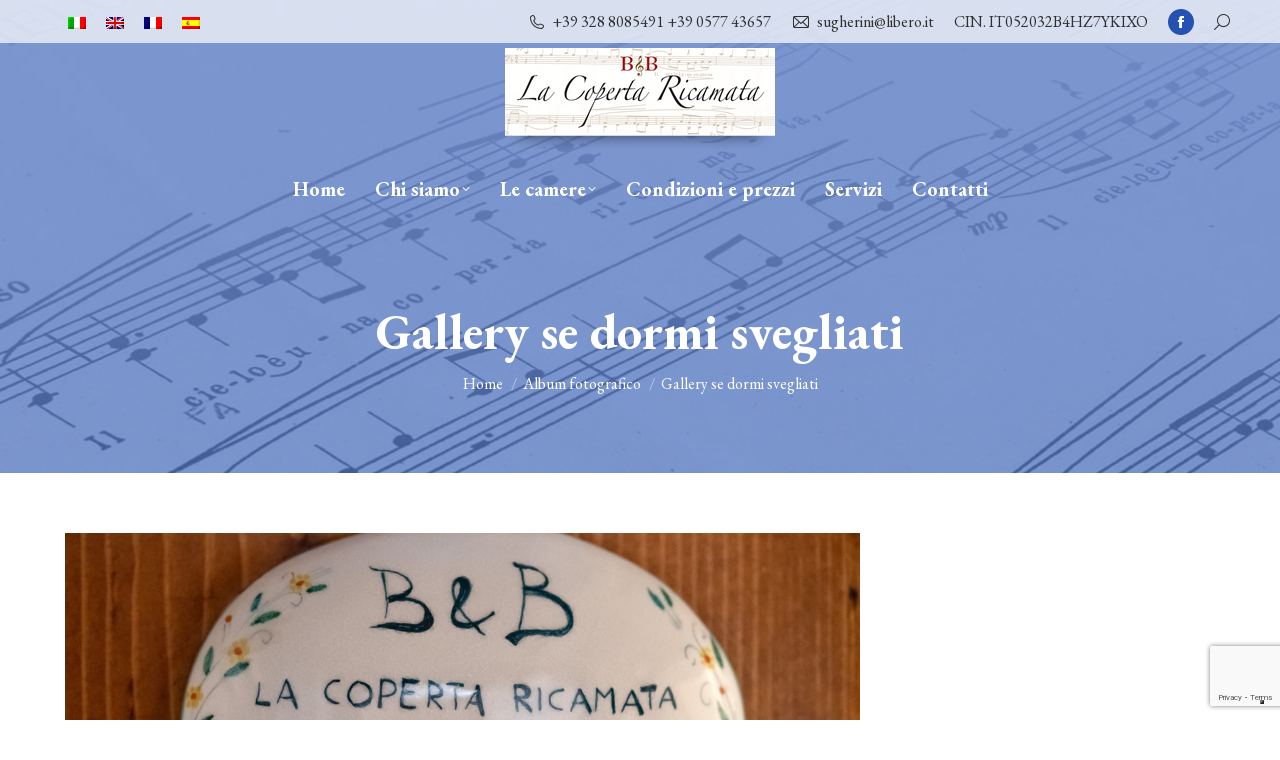

--- FILE ---
content_type: text/html; charset=UTF-8
request_url: https://www.lacopertaricamata.com/dt_gallery/gallery-se-dormi-svegliati/
body_size: 14454
content:
<!DOCTYPE html>
<!--[if !(IE 6) | !(IE 7) | !(IE 8)  ]><!-->
<html lang="it-IT" class="no-js">
<!--<![endif]-->
<head>
	<meta charset="UTF-8" />
		<meta name="viewport" content="width=device-width, initial-scale=1, maximum-scale=1, user-scalable=0">
		<meta name="theme-color" content="#2552b2"/>	<link rel="profile" href="https://gmpg.org/xfn/11" />
				<script type="text/javascript" class="_iub_cs_skip">
				var _iub = _iub || {};
				_iub.csConfiguration = _iub.csConfiguration || {};
				_iub.csConfiguration.siteId = "2776574";
				_iub.csConfiguration.cookiePolicyId = "83034990";
			</script>
			<script class="_iub_cs_skip" src="https://cs.iubenda.com/sync/2776574.js"></script>
			<meta name='robots' content='index, follow, max-image-preview:large, max-snippet:-1, max-video-preview:-1' />
<link rel="alternate" hreflang="it" href="https://www.lacopertaricamata.com/dt_gallery/gallery-se-dormi-svegliati/" />
<link rel="alternate" hreflang="en" href="https://www.lacopertaricamata.com/en/dt_gallery/gallery-se-dormi-svegliati/" />
<link rel="alternate" hreflang="fr" href="https://www.lacopertaricamata.com/fr/dt_gallery/gallery-se-dormi-svegliati/" />
<link rel="alternate" hreflang="es" href="https://www.lacopertaricamata.com/es/dt_gallery/gallery-se-dormi-svegliati/" />
<link rel="alternate" hreflang="x-default" href="https://www.lacopertaricamata.com/dt_gallery/gallery-se-dormi-svegliati/" />

	<!-- This site is optimized with the Yoast SEO plugin v22.3 - https://yoast.com/wordpress/plugins/seo/ -->
	<title>Gallery se dormi svegliati - B&amp;B La coperta Ricamata, Siena</title>
	<link rel="canonical" href="https://www.lacopertaricamata.com/dt_gallery/gallery-se-dormi-svegliati/" />
	<meta property="og:locale" content="it_IT" />
	<meta property="og:type" content="article" />
	<meta property="og:title" content="Gallery se dormi svegliati - B&amp;B La coperta Ricamata, Siena" />
	<meta property="og:url" content="https://www.lacopertaricamata.com/dt_gallery/gallery-se-dormi-svegliati/" />
	<meta property="og:site_name" content="B&amp;B La coperta Ricamata, Siena" />
	<meta property="article:publisher" content="https://www.facebook.com/lacoperta.ricamata" />
	<meta property="article:modified_time" content="2022-07-08T09:57:58+00:00" />
	<meta name="twitter:card" content="summary_large_image" />
	<script type="application/ld+json" class="yoast-schema-graph">{"@context":"https://schema.org","@graph":[{"@type":"WebPage","@id":"https://www.lacopertaricamata.com/dt_gallery/gallery-se-dormi-svegliati/","url":"https://www.lacopertaricamata.com/dt_gallery/gallery-se-dormi-svegliati/","name":"Gallery se dormi svegliati - B&amp;B La coperta Ricamata, Siena","isPartOf":{"@id":"https://www.lacopertaricamata.com/es/#website"},"datePublished":"2022-07-08T09:57:57+00:00","dateModified":"2022-07-08T09:57:58+00:00","breadcrumb":{"@id":"https://www.lacopertaricamata.com/dt_gallery/gallery-se-dormi-svegliati/#breadcrumb"},"inLanguage":"it-IT","potentialAction":[{"@type":"ReadAction","target":["https://www.lacopertaricamata.com/dt_gallery/gallery-se-dormi-svegliati/"]}]},{"@type":"BreadcrumbList","@id":"https://www.lacopertaricamata.com/dt_gallery/gallery-se-dormi-svegliati/#breadcrumb","itemListElement":[{"@type":"ListItem","position":1,"name":"Home","item":"https://www.lacopertaricamata.com/"},{"@type":"ListItem","position":2,"name":"Album fotografici","item":"https://www.lacopertaricamata.com/dt_gallery/"},{"@type":"ListItem","position":3,"name":"Gallery se dormi svegliati"}]},{"@type":"WebSite","@id":"https://www.lacopertaricamata.com/es/#website","url":"https://www.lacopertaricamata.com/es/","name":"B&amp;B La coperta Ricamata, Siena","description":"Nel centro della citt&agrave; del Palio","publisher":{"@id":"https://www.lacopertaricamata.com/es/#organization"},"potentialAction":[{"@type":"SearchAction","target":{"@type":"EntryPoint","urlTemplate":"https://www.lacopertaricamata.com/es/?s={search_term_string}"},"query-input":"required name=search_term_string"}],"inLanguage":"it-IT"},{"@type":"Organization","@id":"https://www.lacopertaricamata.com/es/#organization","name":"B&B La coperta Ricamata, Siena","url":"https://www.lacopertaricamata.com/es/","logo":{"@type":"ImageObject","inLanguage":"it-IT","@id":"https://www.lacopertaricamata.com/es/#/schema/logo/image/","url":"https://www.lacopertaricamata.com/wp-content/uploads/2022/02/logo.png","contentUrl":"https://www.lacopertaricamata.com/wp-content/uploads/2022/02/logo.png","width":270,"height":103,"caption":"B&B La coperta Ricamata, Siena"},"image":{"@id":"https://www.lacopertaricamata.com/es/#/schema/logo/image/"},"sameAs":["https://www.facebook.com/lacoperta.ricamata"]}]}</script>
	<!-- / Yoast SEO plugin. -->


<link rel='dns-prefetch' href='//cdn.iubenda.com' />
<link rel='dns-prefetch' href='//fonts.googleapis.com' />
<link rel="alternate" type="application/rss+xml" title="B&amp;B La coperta Ricamata, Siena &raquo; Feed" href="https://www.lacopertaricamata.com/feed/" />
<link rel="alternate" type="application/rss+xml" title="B&amp;B La coperta Ricamata, Siena &raquo; Feed dei commenti" href="https://www.lacopertaricamata.com/comments/feed/" />
<link rel="alternate" type="application/rss+xml" title="B&amp;B La coperta Ricamata, Siena &raquo; Gallery se dormi svegliati Feed dei commenti" href="https://www.lacopertaricamata.com/dt_gallery/gallery-se-dormi-svegliati/feed/" />
<script>
window._wpemojiSettings = {"baseUrl":"https:\/\/s.w.org\/images\/core\/emoji\/14.0.0\/72x72\/","ext":".png","svgUrl":"https:\/\/s.w.org\/images\/core\/emoji\/14.0.0\/svg\/","svgExt":".svg","source":{"concatemoji":"https:\/\/www.lacopertaricamata.com\/wp-includes\/js\/wp-emoji-release.min.js?ver=6.4.7"}};
/*! This file is auto-generated */
!function(i,n){var o,s,e;function c(e){try{var t={supportTests:e,timestamp:(new Date).valueOf()};sessionStorage.setItem(o,JSON.stringify(t))}catch(e){}}function p(e,t,n){e.clearRect(0,0,e.canvas.width,e.canvas.height),e.fillText(t,0,0);var t=new Uint32Array(e.getImageData(0,0,e.canvas.width,e.canvas.height).data),r=(e.clearRect(0,0,e.canvas.width,e.canvas.height),e.fillText(n,0,0),new Uint32Array(e.getImageData(0,0,e.canvas.width,e.canvas.height).data));return t.every(function(e,t){return e===r[t]})}function u(e,t,n){switch(t){case"flag":return n(e,"\ud83c\udff3\ufe0f\u200d\u26a7\ufe0f","\ud83c\udff3\ufe0f\u200b\u26a7\ufe0f")?!1:!n(e,"\ud83c\uddfa\ud83c\uddf3","\ud83c\uddfa\u200b\ud83c\uddf3")&&!n(e,"\ud83c\udff4\udb40\udc67\udb40\udc62\udb40\udc65\udb40\udc6e\udb40\udc67\udb40\udc7f","\ud83c\udff4\u200b\udb40\udc67\u200b\udb40\udc62\u200b\udb40\udc65\u200b\udb40\udc6e\u200b\udb40\udc67\u200b\udb40\udc7f");case"emoji":return!n(e,"\ud83e\udef1\ud83c\udffb\u200d\ud83e\udef2\ud83c\udfff","\ud83e\udef1\ud83c\udffb\u200b\ud83e\udef2\ud83c\udfff")}return!1}function f(e,t,n){var r="undefined"!=typeof WorkerGlobalScope&&self instanceof WorkerGlobalScope?new OffscreenCanvas(300,150):i.createElement("canvas"),a=r.getContext("2d",{willReadFrequently:!0}),o=(a.textBaseline="top",a.font="600 32px Arial",{});return e.forEach(function(e){o[e]=t(a,e,n)}),o}function t(e){var t=i.createElement("script");t.src=e,t.defer=!0,i.head.appendChild(t)}"undefined"!=typeof Promise&&(o="wpEmojiSettingsSupports",s=["flag","emoji"],n.supports={everything:!0,everythingExceptFlag:!0},e=new Promise(function(e){i.addEventListener("DOMContentLoaded",e,{once:!0})}),new Promise(function(t){var n=function(){try{var e=JSON.parse(sessionStorage.getItem(o));if("object"==typeof e&&"number"==typeof e.timestamp&&(new Date).valueOf()<e.timestamp+604800&&"object"==typeof e.supportTests)return e.supportTests}catch(e){}return null}();if(!n){if("undefined"!=typeof Worker&&"undefined"!=typeof OffscreenCanvas&&"undefined"!=typeof URL&&URL.createObjectURL&&"undefined"!=typeof Blob)try{var e="postMessage("+f.toString()+"("+[JSON.stringify(s),u.toString(),p.toString()].join(",")+"));",r=new Blob([e],{type:"text/javascript"}),a=new Worker(URL.createObjectURL(r),{name:"wpTestEmojiSupports"});return void(a.onmessage=function(e){c(n=e.data),a.terminate(),t(n)})}catch(e){}c(n=f(s,u,p))}t(n)}).then(function(e){for(var t in e)n.supports[t]=e[t],n.supports.everything=n.supports.everything&&n.supports[t],"flag"!==t&&(n.supports.everythingExceptFlag=n.supports.everythingExceptFlag&&n.supports[t]);n.supports.everythingExceptFlag=n.supports.everythingExceptFlag&&!n.supports.flag,n.DOMReady=!1,n.readyCallback=function(){n.DOMReady=!0}}).then(function(){return e}).then(function(){var e;n.supports.everything||(n.readyCallback(),(e=n.source||{}).concatemoji?t(e.concatemoji):e.wpemoji&&e.twemoji&&(t(e.twemoji),t(e.wpemoji)))}))}((window,document),window._wpemojiSettings);
</script>
<style id='wp-emoji-styles-inline-css'>

	img.wp-smiley, img.emoji {
		display: inline !important;
		border: none !important;
		box-shadow: none !important;
		height: 1em !important;
		width: 1em !important;
		margin: 0 0.07em !important;
		vertical-align: -0.1em !important;
		background: none !important;
		padding: 0 !important;
	}
</style>
<link rel='stylesheet' id='wp-block-library-css' href='https://www.lacopertaricamata.com/wp-includes/css/dist/block-library/style.min.css?ver=6.4.7' media='all' />
<style id='wp-block-library-theme-inline-css'>
.wp-block-audio figcaption{color:#555;font-size:13px;text-align:center}.is-dark-theme .wp-block-audio figcaption{color:hsla(0,0%,100%,.65)}.wp-block-audio{margin:0 0 1em}.wp-block-code{border:1px solid #ccc;border-radius:4px;font-family:Menlo,Consolas,monaco,monospace;padding:.8em 1em}.wp-block-embed figcaption{color:#555;font-size:13px;text-align:center}.is-dark-theme .wp-block-embed figcaption{color:hsla(0,0%,100%,.65)}.wp-block-embed{margin:0 0 1em}.blocks-gallery-caption{color:#555;font-size:13px;text-align:center}.is-dark-theme .blocks-gallery-caption{color:hsla(0,0%,100%,.65)}.wp-block-image figcaption{color:#555;font-size:13px;text-align:center}.is-dark-theme .wp-block-image figcaption{color:hsla(0,0%,100%,.65)}.wp-block-image{margin:0 0 1em}.wp-block-pullquote{border-bottom:4px solid;border-top:4px solid;color:currentColor;margin-bottom:1.75em}.wp-block-pullquote cite,.wp-block-pullquote footer,.wp-block-pullquote__citation{color:currentColor;font-size:.8125em;font-style:normal;text-transform:uppercase}.wp-block-quote{border-left:.25em solid;margin:0 0 1.75em;padding-left:1em}.wp-block-quote cite,.wp-block-quote footer{color:currentColor;font-size:.8125em;font-style:normal;position:relative}.wp-block-quote.has-text-align-right{border-left:none;border-right:.25em solid;padding-left:0;padding-right:1em}.wp-block-quote.has-text-align-center{border:none;padding-left:0}.wp-block-quote.is-large,.wp-block-quote.is-style-large,.wp-block-quote.is-style-plain{border:none}.wp-block-search .wp-block-search__label{font-weight:700}.wp-block-search__button{border:1px solid #ccc;padding:.375em .625em}:where(.wp-block-group.has-background){padding:1.25em 2.375em}.wp-block-separator.has-css-opacity{opacity:.4}.wp-block-separator{border:none;border-bottom:2px solid;margin-left:auto;margin-right:auto}.wp-block-separator.has-alpha-channel-opacity{opacity:1}.wp-block-separator:not(.is-style-wide):not(.is-style-dots){width:100px}.wp-block-separator.has-background:not(.is-style-dots){border-bottom:none;height:1px}.wp-block-separator.has-background:not(.is-style-wide):not(.is-style-dots){height:2px}.wp-block-table{margin:0 0 1em}.wp-block-table td,.wp-block-table th{word-break:normal}.wp-block-table figcaption{color:#555;font-size:13px;text-align:center}.is-dark-theme .wp-block-table figcaption{color:hsla(0,0%,100%,.65)}.wp-block-video figcaption{color:#555;font-size:13px;text-align:center}.is-dark-theme .wp-block-video figcaption{color:hsla(0,0%,100%,.65)}.wp-block-video{margin:0 0 1em}.wp-block-template-part.has-background{margin-bottom:0;margin-top:0;padding:1.25em 2.375em}
</style>
<style id='classic-theme-styles-inline-css'>
/*! This file is auto-generated */
.wp-block-button__link{color:#fff;background-color:#32373c;border-radius:9999px;box-shadow:none;text-decoration:none;padding:calc(.667em + 2px) calc(1.333em + 2px);font-size:1.125em}.wp-block-file__button{background:#32373c;color:#fff;text-decoration:none}
</style>
<style id='global-styles-inline-css'>
body{--wp--preset--color--black: #000000;--wp--preset--color--cyan-bluish-gray: #abb8c3;--wp--preset--color--white: #FFF;--wp--preset--color--pale-pink: #f78da7;--wp--preset--color--vivid-red: #cf2e2e;--wp--preset--color--luminous-vivid-orange: #ff6900;--wp--preset--color--luminous-vivid-amber: #fcb900;--wp--preset--color--light-green-cyan: #7bdcb5;--wp--preset--color--vivid-green-cyan: #00d084;--wp--preset--color--pale-cyan-blue: #8ed1fc;--wp--preset--color--vivid-cyan-blue: #0693e3;--wp--preset--color--vivid-purple: #9b51e0;--wp--preset--color--accent: #2552b2;--wp--preset--color--dark-gray: #111;--wp--preset--color--light-gray: #767676;--wp--preset--gradient--vivid-cyan-blue-to-vivid-purple: linear-gradient(135deg,rgba(6,147,227,1) 0%,rgb(155,81,224) 100%);--wp--preset--gradient--light-green-cyan-to-vivid-green-cyan: linear-gradient(135deg,rgb(122,220,180) 0%,rgb(0,208,130) 100%);--wp--preset--gradient--luminous-vivid-amber-to-luminous-vivid-orange: linear-gradient(135deg,rgba(252,185,0,1) 0%,rgba(255,105,0,1) 100%);--wp--preset--gradient--luminous-vivid-orange-to-vivid-red: linear-gradient(135deg,rgba(255,105,0,1) 0%,rgb(207,46,46) 100%);--wp--preset--gradient--very-light-gray-to-cyan-bluish-gray: linear-gradient(135deg,rgb(238,238,238) 0%,rgb(169,184,195) 100%);--wp--preset--gradient--cool-to-warm-spectrum: linear-gradient(135deg,rgb(74,234,220) 0%,rgb(151,120,209) 20%,rgb(207,42,186) 40%,rgb(238,44,130) 60%,rgb(251,105,98) 80%,rgb(254,248,76) 100%);--wp--preset--gradient--blush-light-purple: linear-gradient(135deg,rgb(255,206,236) 0%,rgb(152,150,240) 100%);--wp--preset--gradient--blush-bordeaux: linear-gradient(135deg,rgb(254,205,165) 0%,rgb(254,45,45) 50%,rgb(107,0,62) 100%);--wp--preset--gradient--luminous-dusk: linear-gradient(135deg,rgb(255,203,112) 0%,rgb(199,81,192) 50%,rgb(65,88,208) 100%);--wp--preset--gradient--pale-ocean: linear-gradient(135deg,rgb(255,245,203) 0%,rgb(182,227,212) 50%,rgb(51,167,181) 100%);--wp--preset--gradient--electric-grass: linear-gradient(135deg,rgb(202,248,128) 0%,rgb(113,206,126) 100%);--wp--preset--gradient--midnight: linear-gradient(135deg,rgb(2,3,129) 0%,rgb(40,116,252) 100%);--wp--preset--font-size--small: 13px;--wp--preset--font-size--medium: 20px;--wp--preset--font-size--large: 36px;--wp--preset--font-size--x-large: 42px;--wp--preset--spacing--20: 0.44rem;--wp--preset--spacing--30: 0.67rem;--wp--preset--spacing--40: 1rem;--wp--preset--spacing--50: 1.5rem;--wp--preset--spacing--60: 2.25rem;--wp--preset--spacing--70: 3.38rem;--wp--preset--spacing--80: 5.06rem;--wp--preset--shadow--natural: 6px 6px 9px rgba(0, 0, 0, 0.2);--wp--preset--shadow--deep: 12px 12px 50px rgba(0, 0, 0, 0.4);--wp--preset--shadow--sharp: 6px 6px 0px rgba(0, 0, 0, 0.2);--wp--preset--shadow--outlined: 6px 6px 0px -3px rgba(255, 255, 255, 1), 6px 6px rgba(0, 0, 0, 1);--wp--preset--shadow--crisp: 6px 6px 0px rgba(0, 0, 0, 1);}:where(.is-layout-flex){gap: 0.5em;}:where(.is-layout-grid){gap: 0.5em;}body .is-layout-flow > .alignleft{float: left;margin-inline-start: 0;margin-inline-end: 2em;}body .is-layout-flow > .alignright{float: right;margin-inline-start: 2em;margin-inline-end: 0;}body .is-layout-flow > .aligncenter{margin-left: auto !important;margin-right: auto !important;}body .is-layout-constrained > .alignleft{float: left;margin-inline-start: 0;margin-inline-end: 2em;}body .is-layout-constrained > .alignright{float: right;margin-inline-start: 2em;margin-inline-end: 0;}body .is-layout-constrained > .aligncenter{margin-left: auto !important;margin-right: auto !important;}body .is-layout-constrained > :where(:not(.alignleft):not(.alignright):not(.alignfull)){max-width: var(--wp--style--global--content-size);margin-left: auto !important;margin-right: auto !important;}body .is-layout-constrained > .alignwide{max-width: var(--wp--style--global--wide-size);}body .is-layout-flex{display: flex;}body .is-layout-flex{flex-wrap: wrap;align-items: center;}body .is-layout-flex > *{margin: 0;}body .is-layout-grid{display: grid;}body .is-layout-grid > *{margin: 0;}:where(.wp-block-columns.is-layout-flex){gap: 2em;}:where(.wp-block-columns.is-layout-grid){gap: 2em;}:where(.wp-block-post-template.is-layout-flex){gap: 1.25em;}:where(.wp-block-post-template.is-layout-grid){gap: 1.25em;}.has-black-color{color: var(--wp--preset--color--black) !important;}.has-cyan-bluish-gray-color{color: var(--wp--preset--color--cyan-bluish-gray) !important;}.has-white-color{color: var(--wp--preset--color--white) !important;}.has-pale-pink-color{color: var(--wp--preset--color--pale-pink) !important;}.has-vivid-red-color{color: var(--wp--preset--color--vivid-red) !important;}.has-luminous-vivid-orange-color{color: var(--wp--preset--color--luminous-vivid-orange) !important;}.has-luminous-vivid-amber-color{color: var(--wp--preset--color--luminous-vivid-amber) !important;}.has-light-green-cyan-color{color: var(--wp--preset--color--light-green-cyan) !important;}.has-vivid-green-cyan-color{color: var(--wp--preset--color--vivid-green-cyan) !important;}.has-pale-cyan-blue-color{color: var(--wp--preset--color--pale-cyan-blue) !important;}.has-vivid-cyan-blue-color{color: var(--wp--preset--color--vivid-cyan-blue) !important;}.has-vivid-purple-color{color: var(--wp--preset--color--vivid-purple) !important;}.has-black-background-color{background-color: var(--wp--preset--color--black) !important;}.has-cyan-bluish-gray-background-color{background-color: var(--wp--preset--color--cyan-bluish-gray) !important;}.has-white-background-color{background-color: var(--wp--preset--color--white) !important;}.has-pale-pink-background-color{background-color: var(--wp--preset--color--pale-pink) !important;}.has-vivid-red-background-color{background-color: var(--wp--preset--color--vivid-red) !important;}.has-luminous-vivid-orange-background-color{background-color: var(--wp--preset--color--luminous-vivid-orange) !important;}.has-luminous-vivid-amber-background-color{background-color: var(--wp--preset--color--luminous-vivid-amber) !important;}.has-light-green-cyan-background-color{background-color: var(--wp--preset--color--light-green-cyan) !important;}.has-vivid-green-cyan-background-color{background-color: var(--wp--preset--color--vivid-green-cyan) !important;}.has-pale-cyan-blue-background-color{background-color: var(--wp--preset--color--pale-cyan-blue) !important;}.has-vivid-cyan-blue-background-color{background-color: var(--wp--preset--color--vivid-cyan-blue) !important;}.has-vivid-purple-background-color{background-color: var(--wp--preset--color--vivid-purple) !important;}.has-black-border-color{border-color: var(--wp--preset--color--black) !important;}.has-cyan-bluish-gray-border-color{border-color: var(--wp--preset--color--cyan-bluish-gray) !important;}.has-white-border-color{border-color: var(--wp--preset--color--white) !important;}.has-pale-pink-border-color{border-color: var(--wp--preset--color--pale-pink) !important;}.has-vivid-red-border-color{border-color: var(--wp--preset--color--vivid-red) !important;}.has-luminous-vivid-orange-border-color{border-color: var(--wp--preset--color--luminous-vivid-orange) !important;}.has-luminous-vivid-amber-border-color{border-color: var(--wp--preset--color--luminous-vivid-amber) !important;}.has-light-green-cyan-border-color{border-color: var(--wp--preset--color--light-green-cyan) !important;}.has-vivid-green-cyan-border-color{border-color: var(--wp--preset--color--vivid-green-cyan) !important;}.has-pale-cyan-blue-border-color{border-color: var(--wp--preset--color--pale-cyan-blue) !important;}.has-vivid-cyan-blue-border-color{border-color: var(--wp--preset--color--vivid-cyan-blue) !important;}.has-vivid-purple-border-color{border-color: var(--wp--preset--color--vivid-purple) !important;}.has-vivid-cyan-blue-to-vivid-purple-gradient-background{background: var(--wp--preset--gradient--vivid-cyan-blue-to-vivid-purple) !important;}.has-light-green-cyan-to-vivid-green-cyan-gradient-background{background: var(--wp--preset--gradient--light-green-cyan-to-vivid-green-cyan) !important;}.has-luminous-vivid-amber-to-luminous-vivid-orange-gradient-background{background: var(--wp--preset--gradient--luminous-vivid-amber-to-luminous-vivid-orange) !important;}.has-luminous-vivid-orange-to-vivid-red-gradient-background{background: var(--wp--preset--gradient--luminous-vivid-orange-to-vivid-red) !important;}.has-very-light-gray-to-cyan-bluish-gray-gradient-background{background: var(--wp--preset--gradient--very-light-gray-to-cyan-bluish-gray) !important;}.has-cool-to-warm-spectrum-gradient-background{background: var(--wp--preset--gradient--cool-to-warm-spectrum) !important;}.has-blush-light-purple-gradient-background{background: var(--wp--preset--gradient--blush-light-purple) !important;}.has-blush-bordeaux-gradient-background{background: var(--wp--preset--gradient--blush-bordeaux) !important;}.has-luminous-dusk-gradient-background{background: var(--wp--preset--gradient--luminous-dusk) !important;}.has-pale-ocean-gradient-background{background: var(--wp--preset--gradient--pale-ocean) !important;}.has-electric-grass-gradient-background{background: var(--wp--preset--gradient--electric-grass) !important;}.has-midnight-gradient-background{background: var(--wp--preset--gradient--midnight) !important;}.has-small-font-size{font-size: var(--wp--preset--font-size--small) !important;}.has-medium-font-size{font-size: var(--wp--preset--font-size--medium) !important;}.has-large-font-size{font-size: var(--wp--preset--font-size--large) !important;}.has-x-large-font-size{font-size: var(--wp--preset--font-size--x-large) !important;}
.wp-block-navigation a:where(:not(.wp-element-button)){color: inherit;}
:where(.wp-block-post-template.is-layout-flex){gap: 1.25em;}:where(.wp-block-post-template.is-layout-grid){gap: 1.25em;}
:where(.wp-block-columns.is-layout-flex){gap: 2em;}:where(.wp-block-columns.is-layout-grid){gap: 2em;}
.wp-block-pullquote{font-size: 1.5em;line-height: 1.6;}
</style>
<link rel='stylesheet' id='wpml-blocks-css' href='https://www.lacopertaricamata.com/wp-content/plugins/sitepress-multilingual-cms/dist/css/blocks/styles.css?ver=4.6.9' media='all' />
<link rel='stylesheet' id='contact-form-7-css' href='https://www.lacopertaricamata.com/wp-content/plugins/contact-form-7/includes/css/styles.css?ver=5.9.3' media='all' />
<link rel='stylesheet' id='wpml-legacy-horizontal-list-0-css' href='https://www.lacopertaricamata.com/wp-content/plugins/sitepress-multilingual-cms/templates/language-switchers/legacy-list-horizontal/style.min.css?ver=1' media='all' />
<style id='wpml-legacy-horizontal-list-0-inline-css'>
.wpml-ls-statics-footer a, .wpml-ls-statics-footer .wpml-ls-sub-menu a, .wpml-ls-statics-footer .wpml-ls-sub-menu a:link, .wpml-ls-statics-footer li:not(.wpml-ls-current-language) .wpml-ls-link, .wpml-ls-statics-footer li:not(.wpml-ls-current-language) .wpml-ls-link:link {color:#444444;background-color:#ffffff;}.wpml-ls-statics-footer a, .wpml-ls-statics-footer .wpml-ls-sub-menu a:hover,.wpml-ls-statics-footer .wpml-ls-sub-menu a:focus, .wpml-ls-statics-footer .wpml-ls-sub-menu a:link:hover, .wpml-ls-statics-footer .wpml-ls-sub-menu a:link:focus {color:#000000;background-color:#eeeeee;}.wpml-ls-statics-footer .wpml-ls-current-language > a {color:#444444;background-color:#ffffff;}.wpml-ls-statics-footer .wpml-ls-current-language:hover>a, .wpml-ls-statics-footer .wpml-ls-current-language>a:focus {color:#000000;background-color:#eeeeee;}
</style>
<link rel='stylesheet' id='the7-font-css' href='https://www.lacopertaricamata.com/wp-content/themes/dt-the7/fonts/icomoon-the7-font/icomoon-the7-font.min.css?ver=11.11.3' media='all' />
<link rel='stylesheet' id='the7-awesome-fonts-css' href='https://www.lacopertaricamata.com/wp-content/themes/dt-the7/fonts/FontAwesome/css/all.min.css?ver=11.11.3' media='all' />
<link rel='stylesheet' id='the7-awesome-fonts-back-css' href='https://www.lacopertaricamata.com/wp-content/themes/dt-the7/fonts/FontAwesome/back-compat.min.css?ver=11.11.3' media='all' />
<link rel='stylesheet' id='the7-icomoon-free-social-contact-16x16-css' href='https://www.lacopertaricamata.com/wp-content/uploads/smile_fonts/icomoon-free-social-contact-16x16/icomoon-free-social-contact-16x16.css?ver=6.4.7' media='all' />
<link rel='stylesheet' id='the7-fontello-css' href='https://www.lacopertaricamata.com/wp-content/themes/dt-the7/fonts/fontello/css/fontello.min.css?ver=11.11.3' media='all' />
<link rel='stylesheet' id='dt-web-fonts-css' href='https://fonts.googleapis.com/css?family=EB+Garamond:300,400,500,600,700,normal%7COpen+Sans:400,600,700%7CRoboto:400,600,700%7CPoppins:400,500,600,700' media='all' />
<link rel='stylesheet' id='dt-main-css' href='https://www.lacopertaricamata.com/wp-content/themes/dt-the7/css/main.min.css?ver=11.11.3' media='all' />
<style id='dt-main-inline-css'>
body #load {
  display: block;
  height: 100%;
  overflow: hidden;
  position: fixed;
  width: 100%;
  z-index: 9901;
  opacity: 1;
  visibility: visible;
  transition: all .35s ease-out;
}
.load-wrap {
  width: 100%;
  height: 100%;
  background-position: center center;
  background-repeat: no-repeat;
  text-align: center;
  display: -ms-flexbox;
  display: -ms-flex;
  display: flex;
  -ms-align-items: center;
  -ms-flex-align: center;
  align-items: center;
  -ms-flex-flow: column wrap;
  flex-flow: column wrap;
  -ms-flex-pack: center;
  -ms-justify-content: center;
  justify-content: center;
}
.load-wrap > svg {
  position: absolute;
  top: 50%;
  left: 50%;
  transform: translate(-50%,-50%);
}
#load {
  background: var(--the7-elementor-beautiful-loading-bg,#ffffff);
  --the7-beautiful-spinner-color2: var(--the7-beautiful-spinner-color,#2552b2);
}

</style>
<link rel='stylesheet' id='the7-custom-scrollbar-css' href='https://www.lacopertaricamata.com/wp-content/themes/dt-the7/lib/custom-scrollbar/custom-scrollbar.min.css?ver=11.11.3' media='all' />
<link rel='stylesheet' id='the7-wpbakery-css' href='https://www.lacopertaricamata.com/wp-content/themes/dt-the7/css/wpbakery.min.css?ver=11.11.3' media='all' />
<link rel='stylesheet' id='the7-core-css' href='https://www.lacopertaricamata.com/wp-content/plugins/dt-the7-core/assets/css/post-type.min.css?ver=2.7.9' media='all' />
<link rel='stylesheet' id='the7-css-vars-css' href='https://www.lacopertaricamata.com/wp-content/uploads/the7-css/css-vars.css?ver=2ac8c4e472b6' media='all' />
<link rel='stylesheet' id='dt-custom-css' href='https://www.lacopertaricamata.com/wp-content/uploads/the7-css/custom.css?ver=2ac8c4e472b6' media='all' />
<link rel='stylesheet' id='dt-media-css' href='https://www.lacopertaricamata.com/wp-content/uploads/the7-css/media.css?ver=2ac8c4e472b6' media='all' />
<link rel='stylesheet' id='the7-mega-menu-css' href='https://www.lacopertaricamata.com/wp-content/uploads/the7-css/mega-menu.css?ver=2ac8c4e472b6' media='all' />
<link rel='stylesheet' id='the7-elements-albums-portfolio-css' href='https://www.lacopertaricamata.com/wp-content/uploads/the7-css/the7-elements-albums-portfolio.css?ver=2ac8c4e472b6' media='all' />
<link rel='stylesheet' id='the7-elements-css' href='https://www.lacopertaricamata.com/wp-content/uploads/the7-css/post-type-dynamic.css?ver=2ac8c4e472b6' media='all' />
<link rel='stylesheet' id='style-css' href='https://www.lacopertaricamata.com/wp-content/themes/dt-the7/style.css?ver=11.11.3' media='all' />
<script src="https://www.lacopertaricamata.com/wp-includes/js/jquery/jquery.min.js?ver=3.7.1" id="jquery-core-js"></script>
<script src="https://www.lacopertaricamata.com/wp-includes/js/jquery/jquery-migrate.min.js?ver=3.4.1" id="jquery-migrate-js"></script>

<script  type="text/javascript" class=" _iub_cs_skip" id="iubenda-head-inline-scripts-0">
var _iub = _iub || [];
_iub.csConfiguration = {"askConsentAtCookiePolicyUpdate":true,"ccpaAcknowledgeOnDisplay":true,"consentOnContinuedBrowsing":false,"countryDetection":true,"enableCcpa":true,"floatingPreferencesButtonDisplay":"bottom-right","invalidateConsentWithoutLog":true,"perPurposeConsent":true,"reloadOnConsent":true,"siteId":2776574,"whitelabel":false,"cookiePolicyId":83034990,"lang":"it","banner":{"acceptButtonCaptionColor":"#FFFFFF","acceptButtonColor":"#0073CE","acceptButtonDisplay":true,"backgroundColor":"#FFFFFF","brandBackgroundColor":"#C0BBBB","brandTextColor":"#000000","closeButtonDisplay":false,"customizeButtonCaptionColor":"#4D4D4D","customizeButtonColor":"#DADADA","customizeButtonDisplay":true,"explicitWithdrawal":true,"listPurposes":true,"logo":"https://www.lacopertaricamata.com/wp-content/uploads/2022/02/logo.png","position":"float-top-center","rejectButtonCaptionColor":"#FFFFFF","rejectButtonColor":"#0073CE","rejectButtonDisplay":true,"textColor":"#000000"}};
</script>
<script  type="text/javascript" class=" _iub_cs_skip" src="//cdn.iubenda.com/cs/ccpa/stub.js?ver=3.11.3" id="iubenda-head-scripts-1-js"></script>
<script  type="text/javascript" charset="UTF-8" async="" class=" _iub_cs_skip" src="//cdn.iubenda.com/cs/iubenda_cs.js?ver=3.11.3" id="iubenda-head-scripts-2-js"></script>
<script id="wpml-cookie-js-extra">
var wpml_cookies = {"wp-wpml_current_language":{"value":"it","expires":1,"path":"\/"}};
var wpml_cookies = {"wp-wpml_current_language":{"value":"it","expires":1,"path":"\/"}};
</script>
<script src="https://www.lacopertaricamata.com/wp-content/plugins/sitepress-multilingual-cms/res/js/cookies/language-cookie.js?ver=4.6.9" id="wpml-cookie-js" defer data-wp-strategy="defer"></script>
<script id="dt-above-fold-js-extra">
var dtLocal = {"themeUrl":"https:\/\/www.lacopertaricamata.com\/wp-content\/themes\/dt-the7","passText":"Per visualizzare questo post protetto, inserisci la password qui sotto:","moreButtonText":{"loading":"Caricamento...","loadMore":"Carica ancora"},"postID":"1592","ajaxurl":"https:\/\/www.lacopertaricamata.com\/wp-admin\/admin-ajax.php","REST":{"baseUrl":"https:\/\/www.lacopertaricamata.com\/wp-json\/the7\/v1","endpoints":{"sendMail":"\/send-mail"}},"contactMessages":{"required":"One or more fields have an error. Please check and try again.","terms":"Accetta la privacy policy.","fillTheCaptchaError":"Riempi il captcha."},"captchaSiteKey":"","ajaxNonce":"68b1ed784a","pageData":"","themeSettings":{"smoothScroll":"off","lazyLoading":false,"desktopHeader":{"height":180},"ToggleCaptionEnabled":"disabled","ToggleCaption":"Navigazione","floatingHeader":{"showAfter":250,"showMenu":true,"height":70,"logo":{"showLogo":true,"html":"<img class=\" preload-me\" src=\"https:\/\/www.lacopertaricamata.com\/wp-content\/uploads\/2022\/02\/logo.png\" srcset=\"https:\/\/www.lacopertaricamata.com\/wp-content\/uploads\/2022\/02\/logo.png 270w, https:\/\/www.lacopertaricamata.com\/wp-content\/uploads\/2022\/02\/logo.png 270w\" width=\"270\" height=\"103\"   sizes=\"270px\" alt=\"B&amp;B La coperta Ricamata, Siena\" \/>","url":"https:\/\/www.lacopertaricamata.com\/"}},"topLine":{"floatingTopLine":{"logo":{"showLogo":false,"html":""}}},"mobileHeader":{"firstSwitchPoint":992,"secondSwitchPoint":778,"firstSwitchPointHeight":70,"secondSwitchPointHeight":70,"mobileToggleCaptionEnabled":"disabled","mobileToggleCaption":"Menu"},"stickyMobileHeaderFirstSwitch":{"logo":{"html":"<img class=\" preload-me\" src=\"https:\/\/www.lacopertaricamata.com\/wp-content\/uploads\/2022\/02\/logo.png\" srcset=\"https:\/\/www.lacopertaricamata.com\/wp-content\/uploads\/2022\/02\/logo.png 270w, https:\/\/www.lacopertaricamata.com\/wp-content\/uploads\/2022\/02\/logo.png 270w\" width=\"270\" height=\"103\"   sizes=\"270px\" alt=\"B&amp;B La coperta Ricamata, Siena\" \/>"}},"stickyMobileHeaderSecondSwitch":{"logo":{"html":"<img class=\" preload-me\" src=\"https:\/\/www.lacopertaricamata.com\/wp-content\/uploads\/2022\/02\/logo.png\" srcset=\"https:\/\/www.lacopertaricamata.com\/wp-content\/uploads\/2022\/02\/logo.png 270w, https:\/\/www.lacopertaricamata.com\/wp-content\/uploads\/2022\/02\/logo.png 270w\" width=\"270\" height=\"103\"   sizes=\"270px\" alt=\"B&amp;B La coperta Ricamata, Siena\" \/>"}},"sidebar":{"switchPoint":992},"boxedWidth":"1280px"},"VCMobileScreenWidth":"768"};
var dtShare = {"shareButtonText":{"facebook":"Condividi su Facebook","twitter":"Share on X","pinterest":"Pin it","linkedin":"Condividi su Linkedin","whatsapp":"Condividi su Whatsapp"},"overlayOpacity":"85"};
</script>
<script src="https://www.lacopertaricamata.com/wp-content/themes/dt-the7/js/above-the-fold.min.js?ver=11.11.3" id="dt-above-fold-js"></script>
<script></script><link rel="https://api.w.org/" href="https://www.lacopertaricamata.com/wp-json/" /><link rel="alternate" type="application/json" href="https://www.lacopertaricamata.com/wp-json/wp/v2/dt_gallery/1592" /><link rel="EditURI" type="application/rsd+xml" title="RSD" href="https://www.lacopertaricamata.com/xmlrpc.php?rsd" />
<meta name="generator" content="WordPress 6.4.7" />
<link rel='shortlink' href='https://www.lacopertaricamata.com/?p=1592' />
<link rel="alternate" type="application/json+oembed" href="https://www.lacopertaricamata.com/wp-json/oembed/1.0/embed?url=https%3A%2F%2Fwww.lacopertaricamata.com%2Fdt_gallery%2Fgallery-se-dormi-svegliati%2F" />
<link rel="alternate" type="text/xml+oembed" href="https://www.lacopertaricamata.com/wp-json/oembed/1.0/embed?url=https%3A%2F%2Fwww.lacopertaricamata.com%2Fdt_gallery%2Fgallery-se-dormi-svegliati%2F&#038;format=xml" />
<meta name="generator" content="WPML ver:4.6.9 stt:1,4,27,2;" />
<meta name="generator" content="Powered by WPBakery Page Builder - drag and drop page builder for WordPress."/>
<meta name="generator" content="Powered by Slider Revolution 6.6.20 - responsive, Mobile-Friendly Slider Plugin for WordPress with comfortable drag and drop interface." />
<script type="text/javascript" id="the7-loader-script">
document.addEventListener("DOMContentLoaded", function(event) {
	var load = document.getElementById("load");
	if(!load.classList.contains('loader-removed')){
		var removeLoading = setTimeout(function() {
			load.className += " loader-removed";
		}, 300);
	}
});
</script>
		<link rel="icon" href="https://www.lacopertaricamata.com/wp-content/uploads/2022/07/favicon.png" type="image/png" sizes="16x16"/><link rel="icon" href="https://www.lacopertaricamata.com/wp-content/uploads/2022/07/favicon_retina.png" type="image/png" sizes="32x32"/><script>function setREVStartSize(e){
			//window.requestAnimationFrame(function() {
				window.RSIW = window.RSIW===undefined ? window.innerWidth : window.RSIW;
				window.RSIH = window.RSIH===undefined ? window.innerHeight : window.RSIH;
				try {
					var pw = document.getElementById(e.c).parentNode.offsetWidth,
						newh;
					pw = pw===0 || isNaN(pw) || (e.l=="fullwidth" || e.layout=="fullwidth") ? window.RSIW : pw;
					e.tabw = e.tabw===undefined ? 0 : parseInt(e.tabw);
					e.thumbw = e.thumbw===undefined ? 0 : parseInt(e.thumbw);
					e.tabh = e.tabh===undefined ? 0 : parseInt(e.tabh);
					e.thumbh = e.thumbh===undefined ? 0 : parseInt(e.thumbh);
					e.tabhide = e.tabhide===undefined ? 0 : parseInt(e.tabhide);
					e.thumbhide = e.thumbhide===undefined ? 0 : parseInt(e.thumbhide);
					e.mh = e.mh===undefined || e.mh=="" || e.mh==="auto" ? 0 : parseInt(e.mh,0);
					if(e.layout==="fullscreen" || e.l==="fullscreen")
						newh = Math.max(e.mh,window.RSIH);
					else{
						e.gw = Array.isArray(e.gw) ? e.gw : [e.gw];
						for (var i in e.rl) if (e.gw[i]===undefined || e.gw[i]===0) e.gw[i] = e.gw[i-1];
						e.gh = e.el===undefined || e.el==="" || (Array.isArray(e.el) && e.el.length==0)? e.gh : e.el;
						e.gh = Array.isArray(e.gh) ? e.gh : [e.gh];
						for (var i in e.rl) if (e.gh[i]===undefined || e.gh[i]===0) e.gh[i] = e.gh[i-1];
											
						var nl = new Array(e.rl.length),
							ix = 0,
							sl;
						e.tabw = e.tabhide>=pw ? 0 : e.tabw;
						e.thumbw = e.thumbhide>=pw ? 0 : e.thumbw;
						e.tabh = e.tabhide>=pw ? 0 : e.tabh;
						e.thumbh = e.thumbhide>=pw ? 0 : e.thumbh;
						for (var i in e.rl) nl[i] = e.rl[i]<window.RSIW ? 0 : e.rl[i];
						sl = nl[0];
						for (var i in nl) if (sl>nl[i] && nl[i]>0) { sl = nl[i]; ix=i;}
						var m = pw>(e.gw[ix]+e.tabw+e.thumbw) ? 1 : (pw-(e.tabw+e.thumbw)) / (e.gw[ix]);
						newh =  (e.gh[ix] * m) + (e.tabh + e.thumbh);
					}
					var el = document.getElementById(e.c);
					if (el!==null && el) el.style.height = newh+"px";
					el = document.getElementById(e.c+"_wrapper");
					if (el!==null && el) {
						el.style.height = newh+"px";
						el.style.display = "block";
					}
				} catch(e){
					console.log("Failure at Presize of Slider:" + e)
				}
			//});
		  };</script>
<noscript><style> .wpb_animate_when_almost_visible { opacity: 1; }</style></noscript><style id='the7-custom-inline-css' type='text/css'>
/*titoli*/
.dt-fancy-title,.page-title h1 {
	padding-bottom:5px !important;
}

/*barra superiore*/
.transparent .top-bar-bg {
    background: rgba(255,255,255,0.7) !important;
}

/* scroll to top */
.scroll-top.on {
    right: 80px;
}

/* Custom button for Open Table widget*/
.otw-submit {
        background-color: #c5ab6b;
        color: #ffffff;
        font: normal bold 14px / 38px "Poppins", Helvetica, Arial, Verdana, sans-serif;
        text-transform: uppercase;
        margin-top: 10px;
        -webkit-border-radius: 25px;
        border-radius: 25px;
        padding: 2px 25px 0 25px !important;
        min-height: 38px;
}
.otw-submit:hover {
    background: #ae9964;
} 

/* Custom font color for reservation date Open Table widget*/
.otw-reservation-date {
color:#333 !important;
}

/*Remove logo in Open Table widget*/
.powered-by-open-table{
display:none;
}

/*Disabled top divider in Open Table widget*/
.sidebar .widget, .sidebar-content .widget {
    border-top: 0 !important;
}
.minwi {max-height:60px;}
</style>
</head>
<body id="the7-body" class="dt_gallery-template-default single single-dt_gallery postid-1592 wp-embed-responsive the7-core-ver-2.7.9 transparent dt-responsive-on right-mobile-menu-close-icon ouside-menu-close-icon mobile-hamburger-close-bg-enable mobile-hamburger-close-bg-hover-enable  fade-medium-mobile-menu-close-icon fade-small-menu-close-icon srcset-enabled btn-flat custom-btn-color custom-btn-hover-color phantom-slide phantom-disable-decoration phantom-main-logo-on sticky-mobile-header top-header first-switch-logo-left first-switch-menu-right second-switch-logo-left second-switch-menu-right right-mobile-menu layzr-loading-on popup-message-style fullscreen-photo-scroller the7-ver-11.11.3 dt-fa-compatibility wpb-js-composer js-comp-ver-7.5 vc_responsive">
<!-- The7 11.11.3 -->
<div id="load" class="spinner-loader">
	<div class="load-wrap"><style type="text/css">
    [class*="the7-spinner-animate-"]{
        animation: spinner-animation 1s cubic-bezier(1,1,1,1) infinite;
        x:46.5px;
        y:40px;
        width:7px;
        height:20px;
        fill:var(--the7-beautiful-spinner-color2);
        opacity: 0.2;
    }
    .the7-spinner-animate-2{
        animation-delay: 0.083s;
    }
    .the7-spinner-animate-3{
        animation-delay: 0.166s;
    }
    .the7-spinner-animate-4{
         animation-delay: 0.25s;
    }
    .the7-spinner-animate-5{
         animation-delay: 0.33s;
    }
    .the7-spinner-animate-6{
         animation-delay: 0.416s;
    }
    .the7-spinner-animate-7{
         animation-delay: 0.5s;
    }
    .the7-spinner-animate-8{
         animation-delay: 0.58s;
    }
    .the7-spinner-animate-9{
         animation-delay: 0.666s;
    }
    .the7-spinner-animate-10{
         animation-delay: 0.75s;
    }
    .the7-spinner-animate-11{
        animation-delay: 0.83s;
    }
    .the7-spinner-animate-12{
        animation-delay: 0.916s;
    }
    @keyframes spinner-animation{
        from {
            opacity: 1;
        }
        to{
            opacity: 0;
        }
    }
</style>
<svg width="75px" height="75px" xmlns="http://www.w3.org/2000/svg" viewBox="0 0 100 100" preserveAspectRatio="xMidYMid">
	<rect class="the7-spinner-animate-1" rx="5" ry="5" transform="rotate(0 50 50) translate(0 -30)"></rect>
	<rect class="the7-spinner-animate-2" rx="5" ry="5" transform="rotate(30 50 50) translate(0 -30)"></rect>
	<rect class="the7-spinner-animate-3" rx="5" ry="5" transform="rotate(60 50 50) translate(0 -30)"></rect>
	<rect class="the7-spinner-animate-4" rx="5" ry="5" transform="rotate(90 50 50) translate(0 -30)"></rect>
	<rect class="the7-spinner-animate-5" rx="5" ry="5" transform="rotate(120 50 50) translate(0 -30)"></rect>
	<rect class="the7-spinner-animate-6" rx="5" ry="5" transform="rotate(150 50 50) translate(0 -30)"></rect>
	<rect class="the7-spinner-animate-7" rx="5" ry="5" transform="rotate(180 50 50) translate(0 -30)"></rect>
	<rect class="the7-spinner-animate-8" rx="5" ry="5" transform="rotate(210 50 50) translate(0 -30)"></rect>
	<rect class="the7-spinner-animate-9" rx="5" ry="5" transform="rotate(240 50 50) translate(0 -30)"></rect>
	<rect class="the7-spinner-animate-10" rx="5" ry="5" transform="rotate(270 50 50) translate(0 -30)"></rect>
	<rect class="the7-spinner-animate-11" rx="5" ry="5" transform="rotate(300 50 50) translate(0 -30)"></rect>
	<rect class="the7-spinner-animate-12" rx="5" ry="5" transform="rotate(330 50 50) translate(0 -30)"></rect>
</svg></div>
</div>
<div id="page" >
	<a class="skip-link screen-reader-text" href="#content">Vai ai contenuti</a>

<div class="masthead classic-header center logo-center widgets full-width shadow-mobile-header-decoration small-mobile-menu-icon mobile-menu-icon-bg-on mobile-menu-icon-hover-bg-on dt-parent-menu-clickable show-sub-menu-on-hover"  role="banner">

	<div class="top-bar top-bar-line-hide">
	<div class="top-bar-bg" ></div>
	<div class="left-widgets mini-widgets"><div class="mini-wpml show-on-desktop near-logo-first-switch in-menu-second-switch">
<div class="wpml-ls-statics-shortcode_actions wpml-ls wpml-ls-legacy-list-horizontal">
	<ul><li class="wpml-ls-slot-shortcode_actions wpml-ls-item wpml-ls-item-it wpml-ls-current-language wpml-ls-first-item wpml-ls-item-legacy-list-horizontal">
				<a href="https://www.lacopertaricamata.com/dt_gallery/gallery-se-dormi-svegliati/" class="wpml-ls-link">
                                                        <img
            class="wpml-ls-flag"
            src="https://www.lacopertaricamata.com/wp-content/plugins/sitepress-multilingual-cms/res/flags/it.png"
            alt="Italiano"
            width=18
            height=12
    /></a>
			</li><li class="wpml-ls-slot-shortcode_actions wpml-ls-item wpml-ls-item-en wpml-ls-item-legacy-list-horizontal">
				<a href="https://www.lacopertaricamata.com/en/dt_gallery/gallery-se-dormi-svegliati/" class="wpml-ls-link">
                                                        <img
            class="wpml-ls-flag"
            src="https://www.lacopertaricamata.com/wp-content/plugins/sitepress-multilingual-cms/res/flags/en.png"
            alt="Inglese"
            width=18
            height=12
    /></a>
			</li><li class="wpml-ls-slot-shortcode_actions wpml-ls-item wpml-ls-item-fr wpml-ls-item-legacy-list-horizontal">
				<a href="https://www.lacopertaricamata.com/fr/dt_gallery/gallery-se-dormi-svegliati/" class="wpml-ls-link">
                                                        <img
            class="wpml-ls-flag"
            src="https://www.lacopertaricamata.com/wp-content/plugins/sitepress-multilingual-cms/res/flags/fr.png"
            alt="Francese"
            width=18
            height=12
    /></a>
			</li><li class="wpml-ls-slot-shortcode_actions wpml-ls-item wpml-ls-item-es wpml-ls-last-item wpml-ls-item-legacy-list-horizontal">
				<a href="https://www.lacopertaricamata.com/es/dt_gallery/gallery-se-dormi-svegliati/" class="wpml-ls-link">
                                                        <img
            class="wpml-ls-flag"
            src="https://www.lacopertaricamata.com/wp-content/plugins/sitepress-multilingual-cms/res/flags/es.png"
            alt="Spagnolo"
            width=18
            height=12
    /></a>
			</li></ul>
</div>
</div></div><div class="right-widgets mini-widgets"><span class="mini-contacts phone show-on-desktop in-menu-first-switch in-menu-second-switch"><i class="fa-fw the7-mw-icon-phone"></i><a href="tel:+393288085491">+39 328 8085491</a>   <a href="tel:+39057743657">+39 0577 43657</a></span><span class="mini-contacts email show-on-desktop in-menu-first-switch in-menu-second-switch"><i class="fa-fw the7-mw-icon-mail"></i><a href="mailto:sugherini@libero.it">sugherini@libero.it</a></span><div class="text-area show-on-desktop near-logo-first-switch in-menu-second-switch"><p>CIN.  IT052032B4HZ7YKIXO</p>
</div><div class="soc-ico show-on-desktop in-menu-first-switch in-menu-second-switch accent-bg disabled-border border-off hover-custom-bg hover-disabled-border  hover-border-off"><a title="Facebook page opens in new window" href="https://www.facebook.com/lacoperta.ricamata" target="_blank" class="facebook"><span class="soc-font-icon"></span><span class="screen-reader-text">Facebook page opens in new window</span></a></div><div class="mini-search show-on-desktop near-logo-first-switch near-logo-second-switch popup-search custom-icon"><form class="searchform mini-widget-searchform" role="search" method="get" action="https://www.lacopertaricamata.com/">

	<div class="screen-reader-text">Cerca:</div>

	
		<a href="" class="submit text-disable"><i class=" mw-icon the7-mw-icon-search"></i></a>
		<div class="popup-search-wrap">
			<input type="text" class="field searchform-s" name="s" value="" placeholder="Type and hit enter …" title="Search form"/>
			<a href="" class="search-icon"><i class="the7-mw-icon-search"></i></a>
		</div>

	<input type="hidden" name="lang" value="it"/>		<input type="submit" class="assistive-text searchsubmit" value="Vai!"/>
</form>
</div></div></div>

	<header class="header-bar">

		<div class="branding">
	<div id="site-title" class="assistive-text">B&amp;B La coperta Ricamata, Siena</div>
	<div id="site-description" class="assistive-text">Nel centro della citt&agrave; del Palio</div>
	<a class="" href="https://www.lacopertaricamata.com/"><img class=" preload-me" src="https://www.lacopertaricamata.com/wp-content/uploads/2022/02/logo.png" srcset="https://www.lacopertaricamata.com/wp-content/uploads/2022/02/logo.png 270w, https://www.lacopertaricamata.com/wp-content/uploads/2022/02/logo.png 270w" width="270" height="103"   sizes="270px" alt="B&amp;B La coperta Ricamata, Siena" /></a><div class="mini-widgets"></div><div class="mini-widgets"></div></div>

		<nav class="navigation">

			<ul id="primary-menu" class="main-nav underline-decoration from-centre-line level-arrows-on outside-item-remove-margin"><li class="menu-item menu-item-type-post_type menu-item-object-page menu-item-home menu-item-1055 first depth-0"><a href='https://www.lacopertaricamata.com/' data-level='1'><span class="menu-item-text"><span class="menu-text">Home</span></span></a></li> <li class="menu-item menu-item-type-post_type menu-item-object-page menu-item-has-children menu-item-1308 has-children depth-0"><a href='https://www.lacopertaricamata.com/chi-siamo/' data-level='1'><span class="menu-item-text"><span class="menu-text">Chi siamo</span></span></a><ul class="sub-nav hover-style-bg level-arrows-on"><li class="menu-item menu-item-type-post_type menu-item-object-page menu-item-1568 first depth-1"><a href='https://www.lacopertaricamata.com/chi-siamo/galleria-foto/' data-level='2'><span class="menu-item-text"><span class="menu-text">Galleria foto</span></span></a></li> </ul></li> <li class="menu-item menu-item-type-post_type menu-item-object-page menu-item-has-children menu-item-1435 has-children depth-0"><a href='https://www.lacopertaricamata.com/le-nostre-camere/' data-level='1'><span class="menu-item-text"><span class="menu-text">Le camere</span></span></a><ul class="sub-nav hover-style-bg level-arrows-on"><li class="menu-item menu-item-type-post_type menu-item-object-page menu-item-1682 first depth-1"><a href='https://www.lacopertaricamata.com/le-nostre-camere/il-canto/' data-level='2'><span class="menu-item-text"><span class="menu-text">Il Canto</span></span></a></li> <li class="menu-item menu-item-type-post_type menu-item-object-page menu-item-1683 depth-1"><a href='https://www.lacopertaricamata.com/le-nostre-camere/il-verone/' data-level='2'><span class="menu-item-text"><span class="menu-text">Il Verone</span></span></a></li> <li class="menu-item menu-item-type-post_type menu-item-object-page menu-item-1684 depth-1"><a href='https://www.lacopertaricamata.com/le-nostre-camere/se-dormi-svegliati/' data-level='2'><span class="menu-item-text"><span class="menu-text">Se Dormi, Svegliati!</span></span></a></li> <li class="menu-item menu-item-type-post_type menu-item-object-page menu-item-1685 depth-1"><a href='https://www.lacopertaricamata.com/le-nostre-camere/la-serenata/' data-level='2'><span class="menu-item-text"><span class="menu-text">La Serenata</span></span></a></li> <li class="menu-item menu-item-type-post_type menu-item-object-page menu-item-1686 depth-1"><a href='https://www.lacopertaricamata.com/le-nostre-camere/la-coperta-ricamata/' data-level='2'><span class="menu-item-text"><span class="menu-text">La Coperta Ricamata</span></span></a></li> <li class="menu-item menu-item-type-post_type menu-item-object-page menu-item-1687 depth-1"><a href='https://www.lacopertaricamata.com/le-nostre-camere/le-stelle/' data-level='2'><span class="menu-item-text"><span class="menu-text">Le Stelle</span></span></a></li> </ul></li> <li class="menu-item menu-item-type-post_type menu-item-object-page menu-item-1432 depth-0"><a href='https://www.lacopertaricamata.com/condizioni-e-prezzi/' data-level='1'><span class="menu-item-text"><span class="menu-text">Condizioni e prezzi</span></span></a></li> <li class="menu-item menu-item-type-post_type menu-item-object-page menu-item-1433 depth-0"><a href='https://www.lacopertaricamata.com/servizi/' data-level='1'><span class="menu-item-text"><span class="menu-text">Servizi</span></span></a></li> <li class="menu-item menu-item-type-post_type menu-item-object-page menu-item-1321 last depth-0"><a href='https://www.lacopertaricamata.com/contatti/' data-level='1'><span class="menu-item-text"><span class="menu-text">Contatti</span></span></a></li> </ul>
			
		</nav>

	</header>

</div>
<div role="navigation" class="dt-mobile-header mobile-menu-show-divider">
	<div class="dt-close-mobile-menu-icon"><div class="close-line-wrap"><span class="close-line"></span><span class="close-line"></span><span class="close-line"></span></div></div>	<ul id="mobile-menu" class="mobile-main-nav">
		<li class="menu-item menu-item-type-post_type menu-item-object-page menu-item-home menu-item-1055 first depth-0"><a href='https://www.lacopertaricamata.com/' data-level='1'><span class="menu-item-text"><span class="menu-text">Home</span></span></a></li> <li class="menu-item menu-item-type-post_type menu-item-object-page menu-item-has-children menu-item-1308 has-children depth-0"><a href='https://www.lacopertaricamata.com/chi-siamo/' data-level='1'><span class="menu-item-text"><span class="menu-text">Chi siamo</span></span></a><ul class="sub-nav hover-style-bg level-arrows-on"><li class="menu-item menu-item-type-post_type menu-item-object-page menu-item-1568 first depth-1"><a href='https://www.lacopertaricamata.com/chi-siamo/galleria-foto/' data-level='2'><span class="menu-item-text"><span class="menu-text">Galleria foto</span></span></a></li> </ul></li> <li class="menu-item menu-item-type-post_type menu-item-object-page menu-item-has-children menu-item-1435 has-children depth-0"><a href='https://www.lacopertaricamata.com/le-nostre-camere/' data-level='1'><span class="menu-item-text"><span class="menu-text">Le camere</span></span></a><ul class="sub-nav hover-style-bg level-arrows-on"><li class="menu-item menu-item-type-post_type menu-item-object-page menu-item-1682 first depth-1"><a href='https://www.lacopertaricamata.com/le-nostre-camere/il-canto/' data-level='2'><span class="menu-item-text"><span class="menu-text">Il Canto</span></span></a></li> <li class="menu-item menu-item-type-post_type menu-item-object-page menu-item-1683 depth-1"><a href='https://www.lacopertaricamata.com/le-nostre-camere/il-verone/' data-level='2'><span class="menu-item-text"><span class="menu-text">Il Verone</span></span></a></li> <li class="menu-item menu-item-type-post_type menu-item-object-page menu-item-1684 depth-1"><a href='https://www.lacopertaricamata.com/le-nostre-camere/se-dormi-svegliati/' data-level='2'><span class="menu-item-text"><span class="menu-text">Se Dormi, Svegliati!</span></span></a></li> <li class="menu-item menu-item-type-post_type menu-item-object-page menu-item-1685 depth-1"><a href='https://www.lacopertaricamata.com/le-nostre-camere/la-serenata/' data-level='2'><span class="menu-item-text"><span class="menu-text">La Serenata</span></span></a></li> <li class="menu-item menu-item-type-post_type menu-item-object-page menu-item-1686 depth-1"><a href='https://www.lacopertaricamata.com/le-nostre-camere/la-coperta-ricamata/' data-level='2'><span class="menu-item-text"><span class="menu-text">La Coperta Ricamata</span></span></a></li> <li class="menu-item menu-item-type-post_type menu-item-object-page menu-item-1687 depth-1"><a href='https://www.lacopertaricamata.com/le-nostre-camere/le-stelle/' data-level='2'><span class="menu-item-text"><span class="menu-text">Le Stelle</span></span></a></li> </ul></li> <li class="menu-item menu-item-type-post_type menu-item-object-page menu-item-1432 depth-0"><a href='https://www.lacopertaricamata.com/condizioni-e-prezzi/' data-level='1'><span class="menu-item-text"><span class="menu-text">Condizioni e prezzi</span></span></a></li> <li class="menu-item menu-item-type-post_type menu-item-object-page menu-item-1433 depth-0"><a href='https://www.lacopertaricamata.com/servizi/' data-level='1'><span class="menu-item-text"><span class="menu-text">Servizi</span></span></a></li> <li class="menu-item menu-item-type-post_type menu-item-object-page menu-item-1321 last depth-0"><a href='https://www.lacopertaricamata.com/contatti/' data-level='1'><span class="menu-item-text"><span class="menu-text">Contatti</span></span></a></li> 	</ul>
	<div class='mobile-mini-widgets-in-menu'></div>
</div>


		<div class="page-title title-center solid-bg page-title-responsive-enabled page-title-parallax-bg bg-img-enabled overlay-bg" data-prlx-speed="0.5">
			<div class="wf-wrap">

				<div class="page-title-head hgroup"><h1 class="entry-title">Gallery se dormi svegliati</h1></div><div class="page-title-breadcrumbs"><div class="assistive-text">Tu sei qui:</div><ol class="breadcrumbs text-small" itemscope itemtype="https://schema.org/BreadcrumbList"><li itemprop="itemListElement" itemscope itemtype="https://schema.org/ListItem"><a itemprop="item" href="https://www.lacopertaricamata.com/" title="Home"><span itemprop="name">Home</span></a><meta itemprop="position" content="1" /></li><li itemprop="itemListElement" itemscope itemtype="https://schema.org/ListItem"><a itemprop="item" href="https://www.lacopertaricamata.com/dt_gallery/" title="Album fotografico"><span itemprop="name">Album fotografico</span></a><meta itemprop="position" content="2" /></li><li class="current" itemprop="itemListElement" itemscope itemtype="https://schema.org/ListItem"><span itemprop="name">Gallery se dormi svegliati</span><meta itemprop="position" content="3" /></li></ol></div>			</div>
		</div>

		

<div id="main" class="sidebar-right sidebar-divider-off">

	
	<div class="main-gradient"></div>
	<div class="wf-wrap">
	<div class="wf-container-main">

	

			<div id="content" class="content" role="main">

				
<article id="post-1592" class="project-post post-1592 dt_gallery type-dt_gallery status-publish dt_gallery_category-foto-se-dormi-svegliati dt_gallery_category-29 description-off">

	<div class="project-slider">
<div class="slider-post owl-carousel dt-owl-carousel-init slider-simple photoSlider" style="width: 100%;">
	<div class="slide-item">
		<img class="preload-me aspect" src="https://www.lacopertaricamata.com/wp-content/uploads/2022/07/se-dormi-svegliati-1.jpg" srcset="https://www.lacopertaricamata.com/wp-content/uploads/2022/07/se-dormi-svegliati-1.jpg 1280w" style="--ratio: 1280 / 914" sizes="(max-width: 1280px) 100vw, 1280px" width="1280" height="914"  alt=""  />
		<div class="slider-post-caption">
			<div class="slider-post-inner"><div class="album-content-btn">
				</div>
				<h4>se dormi svegliati (1)</h4>
			</div>
		</div></div>
	<div class="slide-item">
		<img class="preload-me aspect" src="https://www.lacopertaricamata.com/wp-content/uploads/2022/07/se-dormi-svegliati-2.jpg" srcset="https://www.lacopertaricamata.com/wp-content/uploads/2022/07/se-dormi-svegliati-2.jpg 1280w" style="--ratio: 1280 / 711" sizes="(max-width: 1280px) 100vw, 1280px" width="1280" height="711"  alt=""  />
		<div class="slider-post-caption">
			<div class="slider-post-inner"><div class="album-content-btn">
				</div>
				<h4>se dormi svegliati (2)</h4>
			</div>
		</div></div>
	<div class="slide-item">
		<img class="preload-me aspect" src="https://www.lacopertaricamata.com/wp-content/uploads/2022/07/se-dormi-svegliati-3.jpg" srcset="https://www.lacopertaricamata.com/wp-content/uploads/2022/07/se-dormi-svegliati-3.jpg 1280w" style="--ratio: 1280 / 711" sizes="(max-width: 1280px) 100vw, 1280px" width="1280" height="711"  alt=""  />
		<div class="slider-post-caption">
			<div class="slider-post-inner"><div class="album-content-btn">
				</div>
				<h4>se dormi svegliati (3)</h4>
			</div>
		</div></div>
	<div class="slide-item">
		<img class="preload-me aspect" src="https://www.lacopertaricamata.com/wp-content/uploads/2022/07/se-dormi-svegliati-4.jpg" srcset="https://www.lacopertaricamata.com/wp-content/uploads/2022/07/se-dormi-svegliati-4.jpg 1280w" style="--ratio: 1280 / 853" sizes="(max-width: 1280px) 100vw, 1280px" width="1280" height="853"  alt=""  />
		<div class="slider-post-caption">
			<div class="slider-post-inner"><div class="album-content-btn">
				</div>
				<h4>se dormi svegliati (4)</h4>
			</div>
		</div></div>
	<div class="slide-item">
		<img class="preload-me aspect" src="https://www.lacopertaricamata.com/wp-content/uploads/2022/07/se-dormi-svegliati-5.jpg" srcset="https://www.lacopertaricamata.com/wp-content/uploads/2022/07/se-dormi-svegliati-5.jpg 1280w" style="--ratio: 1280 / 853" sizes="(max-width: 1280px) 100vw, 1280px" width="1280" height="853"  alt=""  />
		<div class="slider-post-caption">
			<div class="slider-post-inner"><div class="album-content-btn">
				</div>
				<h4>se dormi svegliati (5)</h4>
			</div>
		</div></div></div></div><nav class="navigation post-navigation" role="navigation"><h2 class="screen-reader-text">Album di navigazione</h2><div class="nav-links"><a class="nav-previous" href="https://www.lacopertaricamata.com/dt_gallery/gallery-il-verone/" rel="prev"><svg version="1.1" id="Layer_1" xmlns="http://www.w3.org/2000/svg" xmlns:xlink="http://www.w3.org/1999/xlink" x="0px" y="0px" viewBox="0 0 16 16" style="enable-background:new 0 0 16 16;" xml:space="preserve"><path class="st0" d="M11.4,1.6c0.2,0.2,0.2,0.5,0,0.7c0,0,0,0,0,0L5.7,8l5.6,5.6c0.2,0.2,0.2,0.5,0,0.7s-0.5,0.2-0.7,0l-6-6c-0.2-0.2-0.2-0.5,0-0.7c0,0,0,0,0,0l6-6C10.8,1.5,11.2,1.5,11.4,1.6C11.4,1.6,11.4,1.6,11.4,1.6z"/></svg><span class="meta-nav" aria-hidden="true">Precedente</span><span class="screen-reader-text">Album precedente:</span><span class="post-title h4-size">Gallery il verone</span></a><a class="nav-next" href="https://www.lacopertaricamata.com/dt_gallery/gallery-la-serenata/" rel="next"><svg version="1.1" id="Layer_1" xmlns="http://www.w3.org/2000/svg" xmlns:xlink="http://www.w3.org/1999/xlink" x="0px" y="0px" viewBox="0 0 16 16" style="enable-background:new 0 0 16 16;" xml:space="preserve"><path class="st0" d="M4.6,1.6c0.2-0.2,0.5-0.2,0.7,0c0,0,0,0,0,0l6,6c0.2,0.2,0.2,0.5,0,0.7c0,0,0,0,0,0l-6,6c-0.2,0.2-0.5,0.2-0.7,0s-0.2-0.5,0-0.7L10.3,8L4.6,2.4C4.5,2.2,4.5,1.8,4.6,1.6C4.6,1.6,4.6,1.6,4.6,1.6z"/></svg><span class="meta-nav" aria-hidden="true">Successivo</span><span class="screen-reader-text">Album successivo:</span><span class="post-title h4-size">Gallery la serenata</span></a></div></nav>
</article>

	<div id="comments" class="comments-area">

	
		
		<div id="respond" class="comment-respond">
		<h3 id="reply-title" class="comment-reply-title">Lascia un commento <small><a rel="nofollow" id="cancel-comment-reply-link" href="/dt_gallery/gallery-se-dormi-svegliati/#respond" style="display:none;">Annulla risposta</a></small></h3><form action="https://www.lacopertaricamata.com/wp-comments-post.php" method="post" id="commentform" class="comment-form"><p class="comment-notes text-small">Il tuo indirizzo email non verrà pubblicato. I campi obbligatori sono contrassegnati <span class="required">*</span></p><p class="comment-form-comment"><label class="assistive-text" for="comment">Commento</label><textarea id="comment" placeholder="Commento" name="comment" cols="45" rows="8" aria-required="true"></textarea></p><input name="wpml_language_code" type="hidden" value="it" /><div class="form-fields"><span class="comment-form-author"><label class="assistive-text" for="author">Nome &#42;</label><input id="author" name="author" type="text" placeholder="Nome&#42;" value="" size="30" aria-required="true" /></span>
<span class="comment-form-email"><label class="assistive-text" for="email">Email &#42;</label><input id="email" name="email" type="text" placeholder="Email&#42;" value="" size="30" aria-required="true" /></span>
<span class="comment-form-url"><label class="assistive-text" for="url">Sito web</label><input id="url" name="url" type="text" placeholder="Sito web" value="" size="30" /></span></div>
<p class="comment-form-cookies-consent"><input id="wp-comment-cookies-consent" name="wp-comment-cookies-consent" type="checkbox" value="yes"  /><label for="wp-comment-cookies-consent">Salva il mio nome, indirizzo email e sito web nel browser per la prossima volta che commenterò.</label></p>
<p class="form-submit"><input name="submit" type="submit" id="submit" class="submit" value="Invia commento" /> <a href="javascript:void(0);" class="dt-btn dt-btn-m"><span>Commenti sul post</span></a><input type='hidden' name='comment_post_ID' value='1592' id='comment_post_ID' />
<input type='hidden' name='comment_parent' id='comment_parent' value='0' />
</p></form>	</div><!-- #respond -->
	
	</div><!-- #comments .comments-area -->

			</div><!-- #content -->

			
			</div><!-- .wf-container -->
		</div><!-- .wf-wrap -->

	
	</div><!-- #main -->

	


	<!-- !Footer -->
	<footer id="footer" class="footer solid-bg">

		
			<div class="wf-wrap">
				<div class="wf-container-footer">
					<div class="wf-container">
						<section id="block-10" class="widget widget_block wf-cell wf-1-3">
<h5 class="has-text-align-center wp-block-heading">La Coperta Ricamata Bed &amp; Breakfast<br/>Via Garibaldi 46, 53100 Siena.</h5>
</section><section id="block-11" class="widget widget_block wf-cell wf-1-3">
<h5 class="has-text-align-center wp-block-heading">Tel: <a href="tel:+39057743657">+39 0577 43657</a><br/>FAX: +39 0577 43657<br/>E-mail: <a href="mailto:sugherini@libero.it">sugherini@libero.it</a></h5>
</section><section id="block-12" class="widget widget_block wf-cell wf-1-3">
<h5 class="has-text-align-center wp-block-heading">P.IVA:<br/>01437490533</h5>
</section>					</div><!-- .wf-container -->
				</div><!-- .wf-container-footer -->
			</div><!-- .wf-wrap -->

			
<!-- !Bottom-bar -->
<div id="bottom-bar" class="solid-bg logo-split" role="contentinfo">
    <div class="wf-wrap">
        <div class="wf-container-bottom">

			
                <div class="wf-float-left">

					2022 © La Coperta Ricamata B&B. All Rights Reserved
                </div>

			
            <div class="wf-float-right">

				<div class="mini-nav"><ul id="bottom-menu"><li class="menu-item menu-item-type-post_type menu-item-object-page menu-item-privacy-policy menu-item-1502 first depth-0"><a href='https://www.lacopertaricamata.com/privacy-policy/' data-level='1'><span class="menu-item-text"><span class="menu-text">Privacy Policy</span></span></a></li> <li class="menu-item menu-item-type-post_type menu-item-object-page menu-item-1501 last depth-0"><a href='https://www.lacopertaricamata.com/cookies-policy/' data-level='1'><span class="menu-item-text"><span class="menu-text">Cookies Policy</span></span></a></li> </ul><div class="menu-select"><span class="customSelect1"><span class="customSelectInner">Note legali</span></span></div></div><div class="bottom-text-block"><p>Powered by <a href="https://www.codingsrl.com" target="_blank" rel="noopener">Coding SRL</a></p>
</div>
            </div>

        </div><!-- .wf-container-bottom -->
    </div><!-- .wf-wrap -->
</div><!-- #bottom-bar -->
	</footer><!-- #footer -->

<a href="#" class="scroll-top"><svg version="1.1" id="Layer_1" xmlns="http://www.w3.org/2000/svg" xmlns:xlink="http://www.w3.org/1999/xlink" x="0px" y="0px"
	 viewBox="0 0 16 16" style="enable-background:new 0 0 16 16;" xml:space="preserve">
<path d="M11.7,6.3l-3-3C8.5,3.1,8.3,3,8,3c0,0,0,0,0,0C7.7,3,7.5,3.1,7.3,3.3l-3,3c-0.4,0.4-0.4,1,0,1.4c0.4,0.4,1,0.4,1.4,0L7,6.4
	V12c0,0.6,0.4,1,1,1s1-0.4,1-1V6.4l1.3,1.3c0.4,0.4,1,0.4,1.4,0C11.9,7.5,12,7.3,12,7S11.9,6.5,11.7,6.3z"/>
</svg><span class="screen-reader-text">Torna su</span></a>

</div><!-- #page -->


		<script>
			window.RS_MODULES = window.RS_MODULES || {};
			window.RS_MODULES.modules = window.RS_MODULES.modules || {};
			window.RS_MODULES.waiting = window.RS_MODULES.waiting || [];
			window.RS_MODULES.defered = true;
			window.RS_MODULES.moduleWaiting = window.RS_MODULES.moduleWaiting || {};
			window.RS_MODULES.type = 'compiled';
		</script>
		
<div class="wpml-ls-statics-footer wpml-ls wpml-ls-legacy-list-horizontal">
	<ul><li class="wpml-ls-slot-footer wpml-ls-item wpml-ls-item-it wpml-ls-current-language wpml-ls-first-item wpml-ls-item-legacy-list-horizontal">
				<a href="https://www.lacopertaricamata.com/dt_gallery/gallery-se-dormi-svegliati/" class="wpml-ls-link">
                                                        <img
            class="wpml-ls-flag"
            src="https://www.lacopertaricamata.com/wp-content/plugins/sitepress-multilingual-cms/res/flags/it.png"
            alt=""
            width=18
            height=12
    /><span class="wpml-ls-native">Italiano</span></a>
			</li><li class="wpml-ls-slot-footer wpml-ls-item wpml-ls-item-en wpml-ls-item-legacy-list-horizontal">
				<a href="https://www.lacopertaricamata.com/en/dt_gallery/gallery-se-dormi-svegliati/" class="wpml-ls-link">
                                                        <img
            class="wpml-ls-flag"
            src="https://www.lacopertaricamata.com/wp-content/plugins/sitepress-multilingual-cms/res/flags/en.png"
            alt=""
            width=18
            height=12
    /><span class="wpml-ls-native" lang="en">English</span></a>
			</li><li class="wpml-ls-slot-footer wpml-ls-item wpml-ls-item-fr wpml-ls-item-legacy-list-horizontal">
				<a href="https://www.lacopertaricamata.com/fr/dt_gallery/gallery-se-dormi-svegliati/" class="wpml-ls-link">
                                                        <img
            class="wpml-ls-flag"
            src="https://www.lacopertaricamata.com/wp-content/plugins/sitepress-multilingual-cms/res/flags/fr.png"
            alt=""
            width=18
            height=12
    /><span class="wpml-ls-native" lang="fr">Français</span></a>
			</li><li class="wpml-ls-slot-footer wpml-ls-item wpml-ls-item-es wpml-ls-last-item wpml-ls-item-legacy-list-horizontal">
				<a href="https://www.lacopertaricamata.com/es/dt_gallery/gallery-se-dormi-svegliati/" class="wpml-ls-link">
                                                        <img
            class="wpml-ls-flag"
            src="https://www.lacopertaricamata.com/wp-content/plugins/sitepress-multilingual-cms/res/flags/es.png"
            alt=""
            width=18
            height=12
    /><span class="wpml-ls-native" lang="es">Español</span></a>
			</li></ul>
</div>
<link rel='stylesheet' id='rs-plugin-settings-css' href='https://www.lacopertaricamata.com/wp-content/plugins/revslider/public/assets/css/rs6.css?ver=6.6.20' media='all' />
<style id='rs-plugin-settings-inline-css'>
#rs-demo-id {}
</style>
<script src="https://www.lacopertaricamata.com/wp-content/themes/dt-the7/js/main.min.js?ver=11.11.3" id="dt-main-js"></script>
<script src="https://www.lacopertaricamata.com/wp-content/plugins/contact-form-7/includes/swv/js/index.js?ver=5.9.3" id="swv-js"></script>
<script id="contact-form-7-js-extra">
var wpcf7 = {"api":{"root":"https:\/\/www.lacopertaricamata.com\/wp-json\/","namespace":"contact-form-7\/v1"}};
</script>
<script src="https://www.lacopertaricamata.com/wp-content/plugins/contact-form-7/includes/js/index.js?ver=5.9.3" id="contact-form-7-js"></script>
<script src="https://www.lacopertaricamata.com/wp-content/plugins/revslider/public/assets/js/rbtools.min.js?ver=6.6.20" defer async id="tp-tools-js"></script>
<script src="https://www.lacopertaricamata.com/wp-content/plugins/revslider/public/assets/js/rs6.min.js?ver=6.6.20" defer async id="revmin-js"></script>
<script src="https://www.lacopertaricamata.com/wp-content/themes/dt-the7/js/legacy.min.js?ver=11.11.3" id="dt-legacy-js"></script>
<script src="https://www.lacopertaricamata.com/wp-includes/js/comment-reply.min.js?ver=6.4.7" id="comment-reply-js" async data-wp-strategy="async"></script>
<script src="https://www.lacopertaricamata.com/wp-content/themes/dt-the7/lib/jquery-mousewheel/jquery-mousewheel.min.js?ver=11.11.3" id="jquery-mousewheel-js"></script>
<script src="https://www.lacopertaricamata.com/wp-content/themes/dt-the7/lib/custom-scrollbar/custom-scrollbar.min.js?ver=11.11.3" id="the7-custom-scrollbar-js"></script>
<script src="https://www.lacopertaricamata.com/wp-content/plugins/dt-the7-core/assets/js/post-type.min.js?ver=2.7.9" id="the7-core-js"></script>
<script src="https://www.google.com/recaptcha/api.js?render=6LdHXqIpAAAAALHcT5xMBiWCyW7lUD4Zr_AGQGcZ&amp;ver=3.0" id="google-recaptcha-js"></script>
<script src="https://www.lacopertaricamata.com/wp-includes/js/dist/vendor/wp-polyfill-inert.min.js?ver=3.1.2" id="wp-polyfill-inert-js"></script>
<script src="https://www.lacopertaricamata.com/wp-includes/js/dist/vendor/regenerator-runtime.min.js?ver=0.14.0" id="regenerator-runtime-js"></script>
<script src="https://www.lacopertaricamata.com/wp-includes/js/dist/vendor/wp-polyfill.min.js?ver=3.15.0" id="wp-polyfill-js"></script>
<script id="wpcf7-recaptcha-js-extra">
var wpcf7_recaptcha = {"sitekey":"6LdHXqIpAAAAALHcT5xMBiWCyW7lUD4Zr_AGQGcZ","actions":{"homepage":"homepage","contactform":"contactform"}};
</script>
<script src="https://www.lacopertaricamata.com/wp-content/plugins/contact-form-7/modules/recaptcha/index.js?ver=5.9.3" id="wpcf7-recaptcha-js"></script>
<script></script>
<div class="pswp" tabindex="-1" role="dialog" aria-hidden="true">
	<div class="pswp__bg"></div>
	<div class="pswp__scroll-wrap">
		<div class="pswp__container">
			<div class="pswp__item"></div>
			<div class="pswp__item"></div>
			<div class="pswp__item"></div>
		</div>
		<div class="pswp__ui pswp__ui--hidden">
			<div class="pswp__top-bar">
				<div class="pswp__counter"></div>
				<button class="pswp__button pswp__button--close" title="Close (Esc)" aria-label="Close (Esc)"></button>
				<button class="pswp__button pswp__button--share" title="Share" aria-label="Share"></button>
				<button class="pswp__button pswp__button--fs" title="Toggle fullscreen" aria-label="Toggle fullscreen"></button>
				<button class="pswp__button pswp__button--zoom" title="Zoom in/out" aria-label="Zoom in/out"></button>
				<div class="pswp__preloader">
					<div class="pswp__preloader__icn">
						<div class="pswp__preloader__cut">
							<div class="pswp__preloader__donut"></div>
						</div>
					</div>
				</div>
			</div>
			<div class="pswp__share-modal pswp__share-modal--hidden pswp__single-tap">
				<div class="pswp__share-tooltip"></div> 
			</div>
			<button class="pswp__button pswp__button--arrow--left" title="Previous (arrow left)" aria-label="Previous (arrow left)">
			</button>
			<button class="pswp__button pswp__button--arrow--right" title="Next (arrow right)" aria-label="Next (arrow right)">
			</button>
			<div class="pswp__caption">
				<div class="pswp__caption__center"></div>
			</div>
		</div>
	</div>
</div>
</body>
</html>


--- FILE ---
content_type: text/html; charset=utf-8
request_url: https://www.google.com/recaptcha/api2/anchor?ar=1&k=6LdHXqIpAAAAALHcT5xMBiWCyW7lUD4Zr_AGQGcZ&co=aHR0cHM6Ly93d3cubGFjb3BlcnRhcmljYW1hdGEuY29tOjQ0Mw..&hl=en&v=PoyoqOPhxBO7pBk68S4YbpHZ&size=invisible&anchor-ms=20000&execute-ms=30000&cb=nlv6kf3mx40a
body_size: 48843
content:
<!DOCTYPE HTML><html dir="ltr" lang="en"><head><meta http-equiv="Content-Type" content="text/html; charset=UTF-8">
<meta http-equiv="X-UA-Compatible" content="IE=edge">
<title>reCAPTCHA</title>
<style type="text/css">
/* cyrillic-ext */
@font-face {
  font-family: 'Roboto';
  font-style: normal;
  font-weight: 400;
  font-stretch: 100%;
  src: url(//fonts.gstatic.com/s/roboto/v48/KFO7CnqEu92Fr1ME7kSn66aGLdTylUAMa3GUBHMdazTgWw.woff2) format('woff2');
  unicode-range: U+0460-052F, U+1C80-1C8A, U+20B4, U+2DE0-2DFF, U+A640-A69F, U+FE2E-FE2F;
}
/* cyrillic */
@font-face {
  font-family: 'Roboto';
  font-style: normal;
  font-weight: 400;
  font-stretch: 100%;
  src: url(//fonts.gstatic.com/s/roboto/v48/KFO7CnqEu92Fr1ME7kSn66aGLdTylUAMa3iUBHMdazTgWw.woff2) format('woff2');
  unicode-range: U+0301, U+0400-045F, U+0490-0491, U+04B0-04B1, U+2116;
}
/* greek-ext */
@font-face {
  font-family: 'Roboto';
  font-style: normal;
  font-weight: 400;
  font-stretch: 100%;
  src: url(//fonts.gstatic.com/s/roboto/v48/KFO7CnqEu92Fr1ME7kSn66aGLdTylUAMa3CUBHMdazTgWw.woff2) format('woff2');
  unicode-range: U+1F00-1FFF;
}
/* greek */
@font-face {
  font-family: 'Roboto';
  font-style: normal;
  font-weight: 400;
  font-stretch: 100%;
  src: url(//fonts.gstatic.com/s/roboto/v48/KFO7CnqEu92Fr1ME7kSn66aGLdTylUAMa3-UBHMdazTgWw.woff2) format('woff2');
  unicode-range: U+0370-0377, U+037A-037F, U+0384-038A, U+038C, U+038E-03A1, U+03A3-03FF;
}
/* math */
@font-face {
  font-family: 'Roboto';
  font-style: normal;
  font-weight: 400;
  font-stretch: 100%;
  src: url(//fonts.gstatic.com/s/roboto/v48/KFO7CnqEu92Fr1ME7kSn66aGLdTylUAMawCUBHMdazTgWw.woff2) format('woff2');
  unicode-range: U+0302-0303, U+0305, U+0307-0308, U+0310, U+0312, U+0315, U+031A, U+0326-0327, U+032C, U+032F-0330, U+0332-0333, U+0338, U+033A, U+0346, U+034D, U+0391-03A1, U+03A3-03A9, U+03B1-03C9, U+03D1, U+03D5-03D6, U+03F0-03F1, U+03F4-03F5, U+2016-2017, U+2034-2038, U+203C, U+2040, U+2043, U+2047, U+2050, U+2057, U+205F, U+2070-2071, U+2074-208E, U+2090-209C, U+20D0-20DC, U+20E1, U+20E5-20EF, U+2100-2112, U+2114-2115, U+2117-2121, U+2123-214F, U+2190, U+2192, U+2194-21AE, U+21B0-21E5, U+21F1-21F2, U+21F4-2211, U+2213-2214, U+2216-22FF, U+2308-230B, U+2310, U+2319, U+231C-2321, U+2336-237A, U+237C, U+2395, U+239B-23B7, U+23D0, U+23DC-23E1, U+2474-2475, U+25AF, U+25B3, U+25B7, U+25BD, U+25C1, U+25CA, U+25CC, U+25FB, U+266D-266F, U+27C0-27FF, U+2900-2AFF, U+2B0E-2B11, U+2B30-2B4C, U+2BFE, U+3030, U+FF5B, U+FF5D, U+1D400-1D7FF, U+1EE00-1EEFF;
}
/* symbols */
@font-face {
  font-family: 'Roboto';
  font-style: normal;
  font-weight: 400;
  font-stretch: 100%;
  src: url(//fonts.gstatic.com/s/roboto/v48/KFO7CnqEu92Fr1ME7kSn66aGLdTylUAMaxKUBHMdazTgWw.woff2) format('woff2');
  unicode-range: U+0001-000C, U+000E-001F, U+007F-009F, U+20DD-20E0, U+20E2-20E4, U+2150-218F, U+2190, U+2192, U+2194-2199, U+21AF, U+21E6-21F0, U+21F3, U+2218-2219, U+2299, U+22C4-22C6, U+2300-243F, U+2440-244A, U+2460-24FF, U+25A0-27BF, U+2800-28FF, U+2921-2922, U+2981, U+29BF, U+29EB, U+2B00-2BFF, U+4DC0-4DFF, U+FFF9-FFFB, U+10140-1018E, U+10190-1019C, U+101A0, U+101D0-101FD, U+102E0-102FB, U+10E60-10E7E, U+1D2C0-1D2D3, U+1D2E0-1D37F, U+1F000-1F0FF, U+1F100-1F1AD, U+1F1E6-1F1FF, U+1F30D-1F30F, U+1F315, U+1F31C, U+1F31E, U+1F320-1F32C, U+1F336, U+1F378, U+1F37D, U+1F382, U+1F393-1F39F, U+1F3A7-1F3A8, U+1F3AC-1F3AF, U+1F3C2, U+1F3C4-1F3C6, U+1F3CA-1F3CE, U+1F3D4-1F3E0, U+1F3ED, U+1F3F1-1F3F3, U+1F3F5-1F3F7, U+1F408, U+1F415, U+1F41F, U+1F426, U+1F43F, U+1F441-1F442, U+1F444, U+1F446-1F449, U+1F44C-1F44E, U+1F453, U+1F46A, U+1F47D, U+1F4A3, U+1F4B0, U+1F4B3, U+1F4B9, U+1F4BB, U+1F4BF, U+1F4C8-1F4CB, U+1F4D6, U+1F4DA, U+1F4DF, U+1F4E3-1F4E6, U+1F4EA-1F4ED, U+1F4F7, U+1F4F9-1F4FB, U+1F4FD-1F4FE, U+1F503, U+1F507-1F50B, U+1F50D, U+1F512-1F513, U+1F53E-1F54A, U+1F54F-1F5FA, U+1F610, U+1F650-1F67F, U+1F687, U+1F68D, U+1F691, U+1F694, U+1F698, U+1F6AD, U+1F6B2, U+1F6B9-1F6BA, U+1F6BC, U+1F6C6-1F6CF, U+1F6D3-1F6D7, U+1F6E0-1F6EA, U+1F6F0-1F6F3, U+1F6F7-1F6FC, U+1F700-1F7FF, U+1F800-1F80B, U+1F810-1F847, U+1F850-1F859, U+1F860-1F887, U+1F890-1F8AD, U+1F8B0-1F8BB, U+1F8C0-1F8C1, U+1F900-1F90B, U+1F93B, U+1F946, U+1F984, U+1F996, U+1F9E9, U+1FA00-1FA6F, U+1FA70-1FA7C, U+1FA80-1FA89, U+1FA8F-1FAC6, U+1FACE-1FADC, U+1FADF-1FAE9, U+1FAF0-1FAF8, U+1FB00-1FBFF;
}
/* vietnamese */
@font-face {
  font-family: 'Roboto';
  font-style: normal;
  font-weight: 400;
  font-stretch: 100%;
  src: url(//fonts.gstatic.com/s/roboto/v48/KFO7CnqEu92Fr1ME7kSn66aGLdTylUAMa3OUBHMdazTgWw.woff2) format('woff2');
  unicode-range: U+0102-0103, U+0110-0111, U+0128-0129, U+0168-0169, U+01A0-01A1, U+01AF-01B0, U+0300-0301, U+0303-0304, U+0308-0309, U+0323, U+0329, U+1EA0-1EF9, U+20AB;
}
/* latin-ext */
@font-face {
  font-family: 'Roboto';
  font-style: normal;
  font-weight: 400;
  font-stretch: 100%;
  src: url(//fonts.gstatic.com/s/roboto/v48/KFO7CnqEu92Fr1ME7kSn66aGLdTylUAMa3KUBHMdazTgWw.woff2) format('woff2');
  unicode-range: U+0100-02BA, U+02BD-02C5, U+02C7-02CC, U+02CE-02D7, U+02DD-02FF, U+0304, U+0308, U+0329, U+1D00-1DBF, U+1E00-1E9F, U+1EF2-1EFF, U+2020, U+20A0-20AB, U+20AD-20C0, U+2113, U+2C60-2C7F, U+A720-A7FF;
}
/* latin */
@font-face {
  font-family: 'Roboto';
  font-style: normal;
  font-weight: 400;
  font-stretch: 100%;
  src: url(//fonts.gstatic.com/s/roboto/v48/KFO7CnqEu92Fr1ME7kSn66aGLdTylUAMa3yUBHMdazQ.woff2) format('woff2');
  unicode-range: U+0000-00FF, U+0131, U+0152-0153, U+02BB-02BC, U+02C6, U+02DA, U+02DC, U+0304, U+0308, U+0329, U+2000-206F, U+20AC, U+2122, U+2191, U+2193, U+2212, U+2215, U+FEFF, U+FFFD;
}
/* cyrillic-ext */
@font-face {
  font-family: 'Roboto';
  font-style: normal;
  font-weight: 500;
  font-stretch: 100%;
  src: url(//fonts.gstatic.com/s/roboto/v48/KFO7CnqEu92Fr1ME7kSn66aGLdTylUAMa3GUBHMdazTgWw.woff2) format('woff2');
  unicode-range: U+0460-052F, U+1C80-1C8A, U+20B4, U+2DE0-2DFF, U+A640-A69F, U+FE2E-FE2F;
}
/* cyrillic */
@font-face {
  font-family: 'Roboto';
  font-style: normal;
  font-weight: 500;
  font-stretch: 100%;
  src: url(//fonts.gstatic.com/s/roboto/v48/KFO7CnqEu92Fr1ME7kSn66aGLdTylUAMa3iUBHMdazTgWw.woff2) format('woff2');
  unicode-range: U+0301, U+0400-045F, U+0490-0491, U+04B0-04B1, U+2116;
}
/* greek-ext */
@font-face {
  font-family: 'Roboto';
  font-style: normal;
  font-weight: 500;
  font-stretch: 100%;
  src: url(//fonts.gstatic.com/s/roboto/v48/KFO7CnqEu92Fr1ME7kSn66aGLdTylUAMa3CUBHMdazTgWw.woff2) format('woff2');
  unicode-range: U+1F00-1FFF;
}
/* greek */
@font-face {
  font-family: 'Roboto';
  font-style: normal;
  font-weight: 500;
  font-stretch: 100%;
  src: url(//fonts.gstatic.com/s/roboto/v48/KFO7CnqEu92Fr1ME7kSn66aGLdTylUAMa3-UBHMdazTgWw.woff2) format('woff2');
  unicode-range: U+0370-0377, U+037A-037F, U+0384-038A, U+038C, U+038E-03A1, U+03A3-03FF;
}
/* math */
@font-face {
  font-family: 'Roboto';
  font-style: normal;
  font-weight: 500;
  font-stretch: 100%;
  src: url(//fonts.gstatic.com/s/roboto/v48/KFO7CnqEu92Fr1ME7kSn66aGLdTylUAMawCUBHMdazTgWw.woff2) format('woff2');
  unicode-range: U+0302-0303, U+0305, U+0307-0308, U+0310, U+0312, U+0315, U+031A, U+0326-0327, U+032C, U+032F-0330, U+0332-0333, U+0338, U+033A, U+0346, U+034D, U+0391-03A1, U+03A3-03A9, U+03B1-03C9, U+03D1, U+03D5-03D6, U+03F0-03F1, U+03F4-03F5, U+2016-2017, U+2034-2038, U+203C, U+2040, U+2043, U+2047, U+2050, U+2057, U+205F, U+2070-2071, U+2074-208E, U+2090-209C, U+20D0-20DC, U+20E1, U+20E5-20EF, U+2100-2112, U+2114-2115, U+2117-2121, U+2123-214F, U+2190, U+2192, U+2194-21AE, U+21B0-21E5, U+21F1-21F2, U+21F4-2211, U+2213-2214, U+2216-22FF, U+2308-230B, U+2310, U+2319, U+231C-2321, U+2336-237A, U+237C, U+2395, U+239B-23B7, U+23D0, U+23DC-23E1, U+2474-2475, U+25AF, U+25B3, U+25B7, U+25BD, U+25C1, U+25CA, U+25CC, U+25FB, U+266D-266F, U+27C0-27FF, U+2900-2AFF, U+2B0E-2B11, U+2B30-2B4C, U+2BFE, U+3030, U+FF5B, U+FF5D, U+1D400-1D7FF, U+1EE00-1EEFF;
}
/* symbols */
@font-face {
  font-family: 'Roboto';
  font-style: normal;
  font-weight: 500;
  font-stretch: 100%;
  src: url(//fonts.gstatic.com/s/roboto/v48/KFO7CnqEu92Fr1ME7kSn66aGLdTylUAMaxKUBHMdazTgWw.woff2) format('woff2');
  unicode-range: U+0001-000C, U+000E-001F, U+007F-009F, U+20DD-20E0, U+20E2-20E4, U+2150-218F, U+2190, U+2192, U+2194-2199, U+21AF, U+21E6-21F0, U+21F3, U+2218-2219, U+2299, U+22C4-22C6, U+2300-243F, U+2440-244A, U+2460-24FF, U+25A0-27BF, U+2800-28FF, U+2921-2922, U+2981, U+29BF, U+29EB, U+2B00-2BFF, U+4DC0-4DFF, U+FFF9-FFFB, U+10140-1018E, U+10190-1019C, U+101A0, U+101D0-101FD, U+102E0-102FB, U+10E60-10E7E, U+1D2C0-1D2D3, U+1D2E0-1D37F, U+1F000-1F0FF, U+1F100-1F1AD, U+1F1E6-1F1FF, U+1F30D-1F30F, U+1F315, U+1F31C, U+1F31E, U+1F320-1F32C, U+1F336, U+1F378, U+1F37D, U+1F382, U+1F393-1F39F, U+1F3A7-1F3A8, U+1F3AC-1F3AF, U+1F3C2, U+1F3C4-1F3C6, U+1F3CA-1F3CE, U+1F3D4-1F3E0, U+1F3ED, U+1F3F1-1F3F3, U+1F3F5-1F3F7, U+1F408, U+1F415, U+1F41F, U+1F426, U+1F43F, U+1F441-1F442, U+1F444, U+1F446-1F449, U+1F44C-1F44E, U+1F453, U+1F46A, U+1F47D, U+1F4A3, U+1F4B0, U+1F4B3, U+1F4B9, U+1F4BB, U+1F4BF, U+1F4C8-1F4CB, U+1F4D6, U+1F4DA, U+1F4DF, U+1F4E3-1F4E6, U+1F4EA-1F4ED, U+1F4F7, U+1F4F9-1F4FB, U+1F4FD-1F4FE, U+1F503, U+1F507-1F50B, U+1F50D, U+1F512-1F513, U+1F53E-1F54A, U+1F54F-1F5FA, U+1F610, U+1F650-1F67F, U+1F687, U+1F68D, U+1F691, U+1F694, U+1F698, U+1F6AD, U+1F6B2, U+1F6B9-1F6BA, U+1F6BC, U+1F6C6-1F6CF, U+1F6D3-1F6D7, U+1F6E0-1F6EA, U+1F6F0-1F6F3, U+1F6F7-1F6FC, U+1F700-1F7FF, U+1F800-1F80B, U+1F810-1F847, U+1F850-1F859, U+1F860-1F887, U+1F890-1F8AD, U+1F8B0-1F8BB, U+1F8C0-1F8C1, U+1F900-1F90B, U+1F93B, U+1F946, U+1F984, U+1F996, U+1F9E9, U+1FA00-1FA6F, U+1FA70-1FA7C, U+1FA80-1FA89, U+1FA8F-1FAC6, U+1FACE-1FADC, U+1FADF-1FAE9, U+1FAF0-1FAF8, U+1FB00-1FBFF;
}
/* vietnamese */
@font-face {
  font-family: 'Roboto';
  font-style: normal;
  font-weight: 500;
  font-stretch: 100%;
  src: url(//fonts.gstatic.com/s/roboto/v48/KFO7CnqEu92Fr1ME7kSn66aGLdTylUAMa3OUBHMdazTgWw.woff2) format('woff2');
  unicode-range: U+0102-0103, U+0110-0111, U+0128-0129, U+0168-0169, U+01A0-01A1, U+01AF-01B0, U+0300-0301, U+0303-0304, U+0308-0309, U+0323, U+0329, U+1EA0-1EF9, U+20AB;
}
/* latin-ext */
@font-face {
  font-family: 'Roboto';
  font-style: normal;
  font-weight: 500;
  font-stretch: 100%;
  src: url(//fonts.gstatic.com/s/roboto/v48/KFO7CnqEu92Fr1ME7kSn66aGLdTylUAMa3KUBHMdazTgWw.woff2) format('woff2');
  unicode-range: U+0100-02BA, U+02BD-02C5, U+02C7-02CC, U+02CE-02D7, U+02DD-02FF, U+0304, U+0308, U+0329, U+1D00-1DBF, U+1E00-1E9F, U+1EF2-1EFF, U+2020, U+20A0-20AB, U+20AD-20C0, U+2113, U+2C60-2C7F, U+A720-A7FF;
}
/* latin */
@font-face {
  font-family: 'Roboto';
  font-style: normal;
  font-weight: 500;
  font-stretch: 100%;
  src: url(//fonts.gstatic.com/s/roboto/v48/KFO7CnqEu92Fr1ME7kSn66aGLdTylUAMa3yUBHMdazQ.woff2) format('woff2');
  unicode-range: U+0000-00FF, U+0131, U+0152-0153, U+02BB-02BC, U+02C6, U+02DA, U+02DC, U+0304, U+0308, U+0329, U+2000-206F, U+20AC, U+2122, U+2191, U+2193, U+2212, U+2215, U+FEFF, U+FFFD;
}
/* cyrillic-ext */
@font-face {
  font-family: 'Roboto';
  font-style: normal;
  font-weight: 900;
  font-stretch: 100%;
  src: url(//fonts.gstatic.com/s/roboto/v48/KFO7CnqEu92Fr1ME7kSn66aGLdTylUAMa3GUBHMdazTgWw.woff2) format('woff2');
  unicode-range: U+0460-052F, U+1C80-1C8A, U+20B4, U+2DE0-2DFF, U+A640-A69F, U+FE2E-FE2F;
}
/* cyrillic */
@font-face {
  font-family: 'Roboto';
  font-style: normal;
  font-weight: 900;
  font-stretch: 100%;
  src: url(//fonts.gstatic.com/s/roboto/v48/KFO7CnqEu92Fr1ME7kSn66aGLdTylUAMa3iUBHMdazTgWw.woff2) format('woff2');
  unicode-range: U+0301, U+0400-045F, U+0490-0491, U+04B0-04B1, U+2116;
}
/* greek-ext */
@font-face {
  font-family: 'Roboto';
  font-style: normal;
  font-weight: 900;
  font-stretch: 100%;
  src: url(//fonts.gstatic.com/s/roboto/v48/KFO7CnqEu92Fr1ME7kSn66aGLdTylUAMa3CUBHMdazTgWw.woff2) format('woff2');
  unicode-range: U+1F00-1FFF;
}
/* greek */
@font-face {
  font-family: 'Roboto';
  font-style: normal;
  font-weight: 900;
  font-stretch: 100%;
  src: url(//fonts.gstatic.com/s/roboto/v48/KFO7CnqEu92Fr1ME7kSn66aGLdTylUAMa3-UBHMdazTgWw.woff2) format('woff2');
  unicode-range: U+0370-0377, U+037A-037F, U+0384-038A, U+038C, U+038E-03A1, U+03A3-03FF;
}
/* math */
@font-face {
  font-family: 'Roboto';
  font-style: normal;
  font-weight: 900;
  font-stretch: 100%;
  src: url(//fonts.gstatic.com/s/roboto/v48/KFO7CnqEu92Fr1ME7kSn66aGLdTylUAMawCUBHMdazTgWw.woff2) format('woff2');
  unicode-range: U+0302-0303, U+0305, U+0307-0308, U+0310, U+0312, U+0315, U+031A, U+0326-0327, U+032C, U+032F-0330, U+0332-0333, U+0338, U+033A, U+0346, U+034D, U+0391-03A1, U+03A3-03A9, U+03B1-03C9, U+03D1, U+03D5-03D6, U+03F0-03F1, U+03F4-03F5, U+2016-2017, U+2034-2038, U+203C, U+2040, U+2043, U+2047, U+2050, U+2057, U+205F, U+2070-2071, U+2074-208E, U+2090-209C, U+20D0-20DC, U+20E1, U+20E5-20EF, U+2100-2112, U+2114-2115, U+2117-2121, U+2123-214F, U+2190, U+2192, U+2194-21AE, U+21B0-21E5, U+21F1-21F2, U+21F4-2211, U+2213-2214, U+2216-22FF, U+2308-230B, U+2310, U+2319, U+231C-2321, U+2336-237A, U+237C, U+2395, U+239B-23B7, U+23D0, U+23DC-23E1, U+2474-2475, U+25AF, U+25B3, U+25B7, U+25BD, U+25C1, U+25CA, U+25CC, U+25FB, U+266D-266F, U+27C0-27FF, U+2900-2AFF, U+2B0E-2B11, U+2B30-2B4C, U+2BFE, U+3030, U+FF5B, U+FF5D, U+1D400-1D7FF, U+1EE00-1EEFF;
}
/* symbols */
@font-face {
  font-family: 'Roboto';
  font-style: normal;
  font-weight: 900;
  font-stretch: 100%;
  src: url(//fonts.gstatic.com/s/roboto/v48/KFO7CnqEu92Fr1ME7kSn66aGLdTylUAMaxKUBHMdazTgWw.woff2) format('woff2');
  unicode-range: U+0001-000C, U+000E-001F, U+007F-009F, U+20DD-20E0, U+20E2-20E4, U+2150-218F, U+2190, U+2192, U+2194-2199, U+21AF, U+21E6-21F0, U+21F3, U+2218-2219, U+2299, U+22C4-22C6, U+2300-243F, U+2440-244A, U+2460-24FF, U+25A0-27BF, U+2800-28FF, U+2921-2922, U+2981, U+29BF, U+29EB, U+2B00-2BFF, U+4DC0-4DFF, U+FFF9-FFFB, U+10140-1018E, U+10190-1019C, U+101A0, U+101D0-101FD, U+102E0-102FB, U+10E60-10E7E, U+1D2C0-1D2D3, U+1D2E0-1D37F, U+1F000-1F0FF, U+1F100-1F1AD, U+1F1E6-1F1FF, U+1F30D-1F30F, U+1F315, U+1F31C, U+1F31E, U+1F320-1F32C, U+1F336, U+1F378, U+1F37D, U+1F382, U+1F393-1F39F, U+1F3A7-1F3A8, U+1F3AC-1F3AF, U+1F3C2, U+1F3C4-1F3C6, U+1F3CA-1F3CE, U+1F3D4-1F3E0, U+1F3ED, U+1F3F1-1F3F3, U+1F3F5-1F3F7, U+1F408, U+1F415, U+1F41F, U+1F426, U+1F43F, U+1F441-1F442, U+1F444, U+1F446-1F449, U+1F44C-1F44E, U+1F453, U+1F46A, U+1F47D, U+1F4A3, U+1F4B0, U+1F4B3, U+1F4B9, U+1F4BB, U+1F4BF, U+1F4C8-1F4CB, U+1F4D6, U+1F4DA, U+1F4DF, U+1F4E3-1F4E6, U+1F4EA-1F4ED, U+1F4F7, U+1F4F9-1F4FB, U+1F4FD-1F4FE, U+1F503, U+1F507-1F50B, U+1F50D, U+1F512-1F513, U+1F53E-1F54A, U+1F54F-1F5FA, U+1F610, U+1F650-1F67F, U+1F687, U+1F68D, U+1F691, U+1F694, U+1F698, U+1F6AD, U+1F6B2, U+1F6B9-1F6BA, U+1F6BC, U+1F6C6-1F6CF, U+1F6D3-1F6D7, U+1F6E0-1F6EA, U+1F6F0-1F6F3, U+1F6F7-1F6FC, U+1F700-1F7FF, U+1F800-1F80B, U+1F810-1F847, U+1F850-1F859, U+1F860-1F887, U+1F890-1F8AD, U+1F8B0-1F8BB, U+1F8C0-1F8C1, U+1F900-1F90B, U+1F93B, U+1F946, U+1F984, U+1F996, U+1F9E9, U+1FA00-1FA6F, U+1FA70-1FA7C, U+1FA80-1FA89, U+1FA8F-1FAC6, U+1FACE-1FADC, U+1FADF-1FAE9, U+1FAF0-1FAF8, U+1FB00-1FBFF;
}
/* vietnamese */
@font-face {
  font-family: 'Roboto';
  font-style: normal;
  font-weight: 900;
  font-stretch: 100%;
  src: url(//fonts.gstatic.com/s/roboto/v48/KFO7CnqEu92Fr1ME7kSn66aGLdTylUAMa3OUBHMdazTgWw.woff2) format('woff2');
  unicode-range: U+0102-0103, U+0110-0111, U+0128-0129, U+0168-0169, U+01A0-01A1, U+01AF-01B0, U+0300-0301, U+0303-0304, U+0308-0309, U+0323, U+0329, U+1EA0-1EF9, U+20AB;
}
/* latin-ext */
@font-face {
  font-family: 'Roboto';
  font-style: normal;
  font-weight: 900;
  font-stretch: 100%;
  src: url(//fonts.gstatic.com/s/roboto/v48/KFO7CnqEu92Fr1ME7kSn66aGLdTylUAMa3KUBHMdazTgWw.woff2) format('woff2');
  unicode-range: U+0100-02BA, U+02BD-02C5, U+02C7-02CC, U+02CE-02D7, U+02DD-02FF, U+0304, U+0308, U+0329, U+1D00-1DBF, U+1E00-1E9F, U+1EF2-1EFF, U+2020, U+20A0-20AB, U+20AD-20C0, U+2113, U+2C60-2C7F, U+A720-A7FF;
}
/* latin */
@font-face {
  font-family: 'Roboto';
  font-style: normal;
  font-weight: 900;
  font-stretch: 100%;
  src: url(//fonts.gstatic.com/s/roboto/v48/KFO7CnqEu92Fr1ME7kSn66aGLdTylUAMa3yUBHMdazQ.woff2) format('woff2');
  unicode-range: U+0000-00FF, U+0131, U+0152-0153, U+02BB-02BC, U+02C6, U+02DA, U+02DC, U+0304, U+0308, U+0329, U+2000-206F, U+20AC, U+2122, U+2191, U+2193, U+2212, U+2215, U+FEFF, U+FFFD;
}

</style>
<link rel="stylesheet" type="text/css" href="https://www.gstatic.com/recaptcha/releases/PoyoqOPhxBO7pBk68S4YbpHZ/styles__ltr.css">
<script nonce="bE5oxVgJhqF4meWVRFgBNA" type="text/javascript">window['__recaptcha_api'] = 'https://www.google.com/recaptcha/api2/';</script>
<script type="text/javascript" src="https://www.gstatic.com/recaptcha/releases/PoyoqOPhxBO7pBk68S4YbpHZ/recaptcha__en.js" nonce="bE5oxVgJhqF4meWVRFgBNA">
      
    </script></head>
<body><div id="rc-anchor-alert" class="rc-anchor-alert"></div>
<input type="hidden" id="recaptcha-token" value="[base64]">
<script type="text/javascript" nonce="bE5oxVgJhqF4meWVRFgBNA">
      recaptcha.anchor.Main.init("[\x22ainput\x22,[\x22bgdata\x22,\x22\x22,\[base64]/[base64]/[base64]/[base64]/cjw8ejpyPj4+eil9Y2F0Y2gobCl7dGhyb3cgbDt9fSxIPWZ1bmN0aW9uKHcsdCx6KXtpZih3PT0xOTR8fHc9PTIwOCl0LnZbd10/dC52W3ddLmNvbmNhdCh6KTp0LnZbd109b2Yoeix0KTtlbHNle2lmKHQuYkImJnchPTMxNylyZXR1cm47dz09NjZ8fHc9PTEyMnx8dz09NDcwfHx3PT00NHx8dz09NDE2fHx3PT0zOTd8fHc9PTQyMXx8dz09Njh8fHc9PTcwfHx3PT0xODQ/[base64]/[base64]/[base64]/bmV3IGRbVl0oSlswXSk6cD09Mj9uZXcgZFtWXShKWzBdLEpbMV0pOnA9PTM/bmV3IGRbVl0oSlswXSxKWzFdLEpbMl0pOnA9PTQ/[base64]/[base64]/[base64]/[base64]\x22,\[base64]\x22,\x22QkwrUSpywrHDolNmMiwswqd0PcO+wrsVW8KIwpUCw48BZMObwoLDhHgFwpfDl3jCmsOgVV3DvsK3RMOIX8KTworDmcKUJlsww4LDjixfBcKHwogZdDXDvBAbw49/LXxCw4fCk3VUwo/[base64]/[base64]/DknlnbsO8wrlrA8OYcyRVw5XCqsKmw7fDucO4w7fDmUjDicOBwrnCklLDn8Obw63CnsK1w6VyCDfDjsKOw6HDhcO0Mg80N1TDj8ONw7Awb8Okc8OUw6hFdsKjw4NswpPCj8Onw5/DpsK2wonCjV/DnT3Cp2DDuMOmXcKaVMOyesOXwr3Dg8OHDVHCtk1Xwpc6wpwqw7TCg8KXwphnwqDCoXkPbnQAwq0vw4LDvi/Cpk9wwoHCoAt4K0LDnk9IwrTCuRLDm8O1T2tiA8O1w5/Cr8Kjw7I6GsKaw6bCtzXCoSvDmE4nw7ZKaUIqw6V7wrALw70tCsK+VgXDk8ORZiXDkGPCui7DoMK0djYtw7fCo8OeSDTDksKSXMKdwo08bcOXw4Y3WHFGcxEMwoPCqcO1c8Kfw7jDjcOyX8O9w7JEHsOZEELCrFvDrmXCvcKQwozCiCggwpVJK8KcL8KqGsKiAMOJZR/Dn8OZwrsQMh7DpQd8w73Cgypjw7l4XGdAw44tw4VIw4rCtMKcbMKVbC4Hw5QBCMKqwr/CiMO/ZUTCjn0ew5wHw5/DscOjHmzDgcOoYEbDoMKPwrzCsMOtw7PCmcKdXMO5KEfDn8KbNcKjwoAcVgHDmcOhwr8+dsKJwq3DhRY4RMO+dMK0wr/CssKbKCHCs8K6OcKkw7HDni3CjgfDv8OwOR4Wwq3DtsOPaC4Vw59lwokdDsOKwqRYLMKBwpHDlyvCiSsHAcKKw5DClz9Hw5HCoD9rw7Vxw7A8w4gzNlLDrBvCgUrDpMOje8O5MsKWw5/Cm8KKwpUqwofDosKSCcOZw7pfw4dcQh8LLCsqwoHCjcK6OBnDscK3bcKwB8K5BW/Ct8ORwqbDt2A6Xz3DgMKbZcOMwoMsUi7DpXpbwoHDtxDClmHDlsO3dcOQQlfDtGTCkjvDsMOsw7fCh8OIwobDhwkRwrTDhcKzGMOow7dKU8KfesKdw7IcI8K4wo9If8Kuw5fClRskKijCn8KsYyVvw75/w6zCrMKXBsK9wqRzw73Cl8OxJ0BZL8KfL8K/wq7Cn2fCjMORw4fCvcO3FcO2wqHDo8KdCDfCk8KRI8O2wqNTIygBNcO/[base64]/Q3jCnMKwYMOcQcOLwodiTCDDpMKNMMO8DMOqwpPDiMOWwobDvkbCsWcxJMOFWGXDlsKMwolUw5/DscK7wp/CkiY5w6omw7/[base64]/NMOuRgLDjFjChRTCk8KfIiHChsK5ECw0wpjCvW7CjsKkwp7DgwLChyMhwqQERMOdSw0/wpw1ZynCn8KHw4Nkw5YtUnXDs0RIwrMrw5zDiGzDocK0w7ZSLgLDh2XCuMKuKMK/w7hqw4kaPMOxw5XChk/CoTLDosOWaMOuS2jDlDcgJMONEwkcw6DClsOAVTnDkcKIw5tcaGjDtMO3w5jDhcO5w6J0P0zCnSfChsKoIBVeF8OHQsOhwpDCi8KPOFE/wq0Cw43CmsOjRcKwGMKJw7E/binDmE4zRcOvw6Faw4fDscOFccKUwo3DhBlrXkzDk8KFw5XClzPDt8OuTcO+BcOhRQ/DkMOnwqjDgcOqwrfDisKfAifDgxNKwroEZMKbOMOMdynCqwIdVjAgwpnCkWQgWzJwVsKWL8K6wr8BwqRkSMK8HhjDtXzDhsK2Y2vDrDxJF8KhwpjChUvDl8KKw4xYcgTCpsOiwqDDsHYVw5TDn3bDpcOLw7DCmzfDnHnDvMKKw71iKcO0MsKPw6B/[base64]/DpsKowpovN8O/w7XDkV8Dwr0WaC1mwqkDw5LDuMODNxw4w4Mzw6/CmMKCRsKLw45XwpcpPsKWwqJ9wpjDrQVQDBZswrsXwoLDocK1wofCsWl6wo14w5vDjmfDi8OrwrxHYMOhHQTCiEdNXFDDv8OYDMKEw6NBAUzCpQFFVsOkw7zCjMKJw7TCtsKzw7/CtsK3AhTCu8KHd8KhwrjDlx9PFsO7wp7CncKjw7jCkUTClsOwTxENbsO8GMO5DQZfVsOaCDnCocK0CgA9w6QafFYkwobCrcOXwpHDisOpHGx7w6dWwpRmw5HDjjQZwp4fw6TCmcOUR8O0w6PCtFbClcKJARswVsKiw73CpEI4SSDDtn/DnmFiwprDgMKTSj/[base64]/ZCcuw63Djzo3w6YFw7IHUcK6a0MAwrdaGMO3w7UJDsKHwpPDucO8wqQaw4PCqcOnG8KZw4jDlcOyJcOqbsK0w58KwrvDiidXN3nCjg4jQwHDmMK9wpDDmcOfwqDClsONwqLCg2B/wr3Dr8KVw73CoDdOM8OARTcPVSTDgTDCnRbChMKbbcOTaDUQIsOBw6YVecKjKMK7woowRsKww5jDhcO6wr04SCg6e3ElwqbDsQwdOMK/fVPDq8OrR0zClBLCm8O1w4oiw7jDi8OVwq0pX8K/w40LwrrCkH3CicO7wogkacODayHDh8OIFgxhwqNtZUDDlMKZw5TDq8OTwo4gcMKkGwMWw70DwppKw5zDgEgBMcOiw7zDpsO4w4DCtcOKwovDjSMswqHCgcOxw6VhBsOgwqkiw6LCt2DDhMOhwrLChCQ3w59Ow7rCjB7Ch8O/wr18X8Khwp/DsMOZKArDkhEcw6nDvmoAfcKbwrQJdmvDocK3Y0rCu8OTfcKRRsOoH8KrJ2zDvcOIwqLClcKow7rClitfw4Brw5BTwrkYSsKiwpcqIiPCqMOjZX/ChjU8Kyw/TE7DksOWw4LDqcO2w67Ds2TDi04+Gg/[base64]/wprDqgfCgwIKwqBcw5LCqMKww51Mb3XCtk9Iw6wbw6rCrsKqexttw6jCgDASKCZXw7vDusOcNMKRw6rDuMK3w67Di8Klw7k2wpNcbiN5RsKtwpXDvzhuw5rCtcK4PsKfw67DncOXwpTDv8O1wr3Ct8KawqXCkA3DnWzCqcKwwrB4fcO4woIAGEPDuw4tOT/DusOsFsKyaMOPw5rDpy5DPMKTFnDCk8KYXsOlwqNHwoR9wpNVFcKrwqRXU8OpURlJwp4Xw5HDuDrDmWMOKXXCt27DsS9vw6sXwrvCq14Jw63DqcKNwo8BE3LDjm/Ds8OuJWXDusO5wqs1H8OBwpzDnBASw68Owp/[base64]/DnRoRXjdMBGjCnMOtJcODXsKuBMK/bcOnQ8KvI8Odw5jCgTEjVsOCMF0pwqXDhBnCg8OfwonCkAfDgy4hw7wfwo3Ch0oZwrjCmMK2wqjDoUfDnnrCsxLCtE5ew5/Cmk03H8KvRj/DpMKyDMKaw53CoBg7CsKqG0DChWbDoCEgw6wzw6nCiSfChQ3DtXvDnWkkCMK3dMKVB8K/a0bDkcKqw6phw4PCjsOtwp3DpMKtw4nCvMOsw6vCosOXw7BOX1B7FS/CqMKePF1awrsgw64UwpXCsivChsOGf1/ChS3Dng/[base64]/DvGR5LMOVwqRfwrvDkXjCl8OPw6bDq8KaUhfCkcKbwqd+worCjMKDwrAtV8KXW8OqworCucOvw5BBw5sfLMOxwpDDncKALMKmwqwWGMK2w4h0fRnCsjTDocKWM8OvUsKMw6/[base64]/DnQrDo8KIRklKYsOrw6BGwqTCl2QuXsOPwpwtIBDCgQF/[base64]/CrcKEw5/CiU4mwrRtCiXDiijDiMKOZ8OhwpPDhSrDp8Orwoxyw6YBwpczBFDCvWYmAsOQwr0oGU3DkMKUwqBQw5wkGsO9XMKPPVh3wolOw70Tw4EIw49+w4AxwrHCr8KfE8Oxe8OhwqZnYsKNccKkwpJRwpbCm8KUw7LDrX/DvsKBYQwDVsKTwo3DlMO5HMOSw7bCvyE1wqQgwrJIwovCoDDCnsOAScO9B8K1e8OGWMO2EcOAwqTCiVXDh8OOw4rCgH/DqVLDvirDhRLCosO1w5RqLsKkbcKVKMKbwpFiw71aw4YCw55nwoVcwowQFyBFL8KawoU/w4DCtCkeQDMPw43CjUA/w4kQw583w6DCvsObw6/CqCB+w6kCJ8KsGcOzT8KiPsKPR1nDkgdGcTB/wqfCp8OifsObLlTDuMKrXsObw7F/w4TCtSzCqsK6woTCtDzDucKkwrjDgQTCi2/CicOJw5bDrMKeOsOpE8KEw7gtOcKRwoACw4/Cr8K5UMOMwobDj1hqwqPDrjJTw4d2w7jChxY3wqzDpsOUw616KcK1cMOdWzPCritoVHp3P8O2ZcKkwqgLOxHDkBzCi0XDvsOlwrzDtzUHwpzDrWzCux/Ch8KgEcOnLcOowrfDucO3Z8KAw57CiMKcLMKFw7RkwrgtBsK+NcKWesO1w40rf2jClsOzwqjDhUxMLXbCtMOsdcOwwpRnJsKQw4PDt8KewrjDpcKEwoLCuUrDuMK6VcKVfsO+RsO/w70TPsO1w74Mw4p4w5Yte1PCh8KdXcOWIiXDosK2wqXCuU0ew78qEEdfwrrChDvDpMKAwogDw5RPKljDvMOzTcO9fA4GAcOjw73CllDDvlPCgMKDecK/[base64]/Co8Kqw4rCg8K+w54MwqHCknR8w4bDmsKkw4DDusOSw4LDuyQjwpF3w6zDrMO3wpDCk2/DjsOfw5NqFiURMljDtDVrQhTDqjfDqQQBW8K2wrDDhEDCpHNiAsKww7BMJsKDMRjCmMKFwqE3AcOzIgLChcKmwqbCksKWwq/DjDzClnAwciMRw4vDpMOiO8KxY3deKcOEw6xVw7TCi8O8wqnDh8KNwoHDs8K3AG/CgEUZwoZLw4PDgMKnYBrDvn1PwqR1w7XDkMOGwonCs3YRwrLCpAwNwq5qCXDDgsKHw7jCjcOIKDRRWUAcwrXCnMOKE3DDmxt/w4bCpTNCworDk8KgOVvCpwbCr3rCsBbCkcKtSsKjwrsEDcKcQcO7w6wZSsK7wqlBE8K/w7RIfhfDncKYVsOlw7Z4wqFcHcKcwqXDucOWwrnDncO5UDkoJUdlwoBLXF/DoktEw6rCpT43eG3DqMKNPy19JkHDscOAw5Iuw5PDtm7Ds1PDnjHCkMO3XEYPPHQOFXxdWcKdw7MYNQQNCMK8WMOXB8OGwos8XG41TSt+w4fCgMOCe1Q4AW/DqcK/w700wq7DlSJXw45mdhBkUcKbwoYoEcKPH0kUwr/DtcKzw7MTwpwpw54uD8OKw6PCm8O8HcO8ZG9owrrCvMOvw7/CrkXDoCrDhsKEC8O4BXMYw67CtsKdwq4AGWcywpbDg1TCjMOQVMKkwoFsQhLDmBLCtX5Rwq5jAQ5Hw49Ww73Dn8KUHi7CnQLCu8OfSDLCrgDDocOpwpRDwq/DoMK3d2bDlWZzEjjDrcOrwpvDrsOWwrt/dMOiacK1wqpoHBQEesOVwrY8w4BdMTU+GB4LYcK8w7EgYEsqanTCgMOABMO+wpfDtkjDuMKbGWHDrhvCjlkEVcOjw6NQw7/CucOJwqpPw4xpwq4ILW4ZF0VUb3LCsMKiNcKaQAtlF8OQwplicsOdw5g/TMKsBn94wq1DGsOBwpbCpcOuHUt6wpc5w5zCvAnCtcKAw4B/[base64]/[base64]/DqcOcCMOOw7HDosO+XMKKwojCvBwGfsKiwrYtwolSNWrDtWzDlMOGwpzDkcOxw6zDg3sPw47DpW8qwrs/VjhzUMKxZMOUG8OowobCl8O1wr/CjsKuW0Exwq1MCcOywrHCsnc6TcO+VcOnAMOzwrTCjMO2w53DsmdwY8OtMcK5ZFoNwqvCg8OqK8KAQMKUZWc+wr/CtH52A1U3wozDg0rCuMOww47DgFPCt8OMOiDCncKiEMKYwpLCtlV4G8KiMsKDd8K+F8K6w4XCkEvDpsKRfH9RwqFTHsOSPzcCQMKdBsO5w47DhcKEwpLCrcOEVcODeEl/wrvCv8OSw60/wpHDl27Cn8OtwojCqFDCpznDhEg0w5PCmmdXw5vChDzDlWZlwoLDpkPDhMORWXHChcOiwoFfXsKbGWYaMsKewrdjw7HCg8KZwoLCjh0jIcOhw5rDr8OTwqY/wpgpWMOxXUjDpGDDtMK0wo7DgMKcwrdewpzDjl3CpAHCqsKhw51CZnUbbV/CjC3DmS3CgsO9wqHDrsOMAsOmYcOtwpcqD8K+wqZ+w6FzwrZ7wr5DBcOzw5/CgiDCqsOdb3USOsKawonDnwBcwp1WZ8KmMMOKZRnCsXtKLmPCkhZBw4w8WcK3F8Krw4DDjXLDnxLDvMKie8OTwp/[base64]/DnhB2w7tQIcKnw4LDncOAw4B9QMOkwojCkAHCoFAMAE8Rw6UkUE3Ct8O+wqBCKGtOYn5ewrdWw7tDFsKqA2xQwrADwrhcSz3Cv8Oawr0+wofDmxolHcO9Z348ZsOMw6/CvcOTBcOFWsOkScKhwq4wLU4NwoRxcDLClQHCncOiw6stw4Zpwr1/cQ3CrsOnSVUmwojDmsOBwqUSw4fCjcOCw7VvLggmw7hBwoHCh8KDKcOHwr8sNcK5w5lmKcOKw68SLRXCuH7CoTzCssKIVsO7w5DDiTEow5knwo4Vwq9ewq5aw7REw6Y5wr7CtEPDkRrCuUPCpXx2w4hMX8KAw4E3ICJSQQ8Pw41/woJEwrbCjWRbdMKmUMKtU8O/w4DCimAZN8OywqPDpsKnw4rCkcKAw5zDunFFwo4xC1fChMKbw7BBPcKzX1tawqgkNMO3wp/Cl30ywqXCvn/[base64]/Do8OGCMKBW8OQc8KTeMKIw4zDt8Omw5BCXBnCvDjCh8OtacKQwoDCmMO4AFYJQsOmw4BoKB4iwqxaCgzCoMOPOMKdwqkHdMKtw4ARw5TDjsK2w4HDjcO1wpDCtsKKRG7Cjg0EwoTDpzXCtkvCgsKTIcOow59xLMKKwpZqfMOvw4lzYFQMw5JEwoPDlsO/[base64]/CssKHVcKVZsKqQ1/[base64]/GMK0PcK+w449AsOiwpLDiMOQUlHDo3zDgsKNHsKbwqMQw47Dp8OmwrXCmcKcVj3Cv8O/Wi7DkcKow5zCgsKRQGzCpMOzcMKiwpUiwqnCgsKWYzDCil9cT8K3woHCmALClXxzcXvDiMOwSX7CslDCkcO1Bgc6EUXDkUXCiMOUUxTDqH/DhcObesO/w5w/w5jDi8KLwo9UwrLDiTxGwr3Doz7Dtz/DocOtwpwfbirCn8Kiw7fCuQXDssKNA8Onwr01DMKbRDTCs8OXw47DvlHCgF9CwrM8GVETNX8/wqZAwo/CrGBVBsK+w5p8aMOiw6/CisOQwofDvR1rwqkrw6oIw6psRAnDligQfcK/wpHDhFPDrRhnFVrCo8OkScOLw4XDgyvCn3ZNw6AIwqHCjmrDiwLCm8KFC8O/wpoofkrCisO1MsK8bsOMdcOeTcOMPcKWw4/CjwRdw6NSQksJw4p3wr4fZFMdWcK+acOwwo/DqcKYdAnDrhRuJh7DrRbCtgrCvsKvSsKsen7DtztFasK7wpfDvsKfw7JrW31gwok+dDzCm0Y3wox/w5VQwrvCvl3DoMOKwo/Ds2XDoHlmwpTDjsKwe8OmS2DDgcKrw7cLwoHChnQDecOfG8KLwr03w5wBwokaL8K8bjk9wq/DgcK3w6rCt0fDscOlwrM0wodheGMYw71JMkMZIsKfwo/[base64]/dMKzw7nDucO+wqFbN8KKwpPDlEJgH8Obwq7Csg3CnMKsdVV2VcOnccKww6l9K8KZwqQSAicgw69wwoF+w7fDljbDusKFa3wiwqdAw4FawrpCw4VbDsO3UsKwYMO3wrYMw6xlwp/[base64]/DmTLDm0zCoVonM8ODe8KBw7rDocKaWBXDl8K1fnvDn8OzNsORAg4aO8O2wqDDv8K3w77CjljDqsKTNcKxw7zCtMKZWMKdX8KGw4tUH0M/w5bConPCjsOpekLDuHrCtGozw6vDph1VI8KjwrDChmLDpz49w5lVwo/ChknCnz7Dml/DoMKyG8Oyw6lhV8O4J3rDkcOww7zDqFEmPcOiwoTDiDbCsmNCfcK3RmvDnMKxUxjDqRDDpsK6N8OCwqJ/Jw/CnhbCnSpiw6TDnAbDlsONwoooMjZtYjxADiIGK8O4w787ZlDDpcOgw7nDscKUw4vDuGfDoMKBw5TCqMOww5IRbF3Dqmgaw6XDosOUKMOMw4HDqzLCqH4Hw4Ehw4FoYcOBwrHCgcOYaRJyOBbDkyl0wpHDg8K5wrxcQnzDlGAqw55/a8ONwoLChkE/[base64]/DgMK/w7PCsMKDw5N1wocmUXc1wqvDvWcGE8KKWsKQecOew4UPDDzCmmBCM19cwqjCu8K4w517bsKucQ8deV0ybcO0DwAICMKrXsOmKSQab8KEwoHCgMO0wqXDhMKSbzXDhsKdwrbCoTETw7JRwqbDoDvDhifDuMOKw7TDu2sZZjFKw5FOfRrDvG/DgXFaLQ9tAMKVL8O5wq/Cij4LITHDhsKIwpnClHXDvMKFw63CpSJow7BHUsOoAi9ATMO1LcOlwrrChB7DpnMkK1jCtMKTHm1vVl48w4zDh8OKG8OJw44Bwp0mNX11XMKEXMKww4DDlcKrE8KJwps6wq/DuyjDisKkw7TDuAMdw581wr/[base64]/Dh8K5bMOIw4tdw6XDrMK3CjBMBcOpMkwobsOTTnDDnghrwoXCg0x1wpLCth7CqnoxwrgewqfDmcOnwo7CiC8LbcOoccOFcD99eTrDpjrCl8Kyw5/DlBBxwpbDr8KjBsOFFcO7W8KRwp3CkWbDisOqw4Bvw6dHwpHCtwHCpDBuJsOhw7jCpMKDwrIbYsOUwpvCj8O3KzfDhB3DqQzDo04DVBjDn8Kcw5VUI1DDrH9tcHgqwoosw5/[base64]/[base64]/CnxDCmw7CpzYeTF14bsK6IEzCo8ONw7kjBMKRX8OEw5rCiDnCg8OQaMKrw5s2wps7Bg4Dw49TwoYLPsO7RsKxVGVEwoHDp8KLwq/ClMOUKsKsw7jDlcO9GMK5BBDDoSnDuTfCjmrDqcOGwp/[base64]/DnxZCLwkcw7TDqmrDsyfCvsKSL2LDmMKjSRrCpsK8Fj0WDDBGWnRhMX7Dvj13w69AwrQrDsOJd8KkwqDDuz5NNcOkZGTCjMKkwo7Cu8O+wo3Dm8Oxw7bDtADDlsKoOMKCwqB8w7/CnGHDtAfDoEwiw7lPZ8OXOVjDocO2w4xlX8KnGHnDui1Cw7rDjcOiXsKhwp5EWMOiwqZ7RsOEw4keNcKdecOBWCR3w4jCv33DpMOoAcOwwr7DucOJw5tOw4PClDXCpMOuw5DDhQXDpMKJw7Zww6PDhgxfw5R/G0nDpsKYwrnDvTYSZ8OiGsKqLQNLLF/[base64]/wrBlOsKPw5fCuMOLWV/[base64]/w6zDmRh6w4AkbUPCgDsOw5JRM0dVQnbDuiJEZ19Lw5Vsw4diw5fCtsOXw6/DkGfDhgxVw6HCm2tRcDbCicOQbToZwqomQj/DpcOZwrnDonrDs8KkwodUw4HDgMO8OMKIw6Euw63Dt8O3QsK0UcK8w4vCrxvCuMOJe8KZw6tRw6wHacOEw5sgwqEqw6LCgS/DtWrDgB1ufMKCFsKFLcKMwqgPRzQtJsK0NRPCtzxmXcKKwpNbKAIdwrPDqFbDlcKbd8O2wpzDoEjDncOOw4DCrWIJw6nCl2DDrsOaw6t8VcKwCMO7w4bCiExEIcKEw6UdLsOVw5RAwps+GklzwoXDlsOwwrUVZcOWw4PCjA5sbcOXw4E/A8KzwrlrJsO+wqTCgHDCv8KQTMOWd1DDtCEyw6HCo0/Cr0ktw6ZNWw92Kgdww4JgTDRaw4vDuy98PMOeQcKfLSdsLVjDgcKwwqRRwrHDnntawovCqykxOMKvS8O6REPCrGHDncOmBcOBwpnDu8OZHcKAQMK/EzF9w64rwoXCiCoSWsOOwqh2wqDCo8KUHQDDrcOKwrtdNGbChgNhwrPCm33DgMO8KMOTdMOAVcOhPxfDp20ZCsK3bMOLwpnDg2pTb8Oawph4RQnCv8Ojw5XDlsOwExJew5/[base64]/DpGAvEDnDmcKNwoRjwrMLbMKyw6NufX7ClghXwoYNwr3CnyHDvQA3w5/CvUrCnjHClMOuw4EIDCoow5tiMcKFX8KJw6rCikTDogzCkzTDlsO9w5fDmsKnXMOGI8OKw4lDwrgZEX5pZcOPEcOdwrYYeV5RP1YlOMKKO29ZCQ3DhcKvw50Nwo8IKSnDpMOIWMKIEMOjw4LDpMKfVgR7w67DsS9Zwp0FI8OWVsKIwq/CvHvCr8OEXMKIwot8Yy/DvMOEw6ZOwos8w5rCncKRY8OndTFzcsO+w7LCnMORwrkFVcOWw6PCtsKQREIYdMKxw6YAwp05QcOdw7g6w54MAsOCw6wpwq1bUMOdw6U6woDDqz7DkQXCsMKHw6REwrzDnX/CiWd4T8Opw5Q1woLChsKMw7TCu3LDtcK/w6leRDfCh8Kaw7HDnnTCisOYw6nDj0LCvcKrccOvJ1ERG1HDtybCt8K9X8KAI8K5eGI2RCZ+wpkuw5XCp8OXbcOHFMOdw5Z/bH8pw5RCcifDsgQEcgHCm2LDlMK5wrDDg8OAw7Z9B0nDlcKPw4/DrFEDwql8LsOcw6HDmjfDmDpSF8Okw7llHgozQ8OQEcKdJhLDkA/CojI/w5PCpFhHw47DmhxDwobClzoafSAbNG3CksKcBDtnUMKpIxI+wrcLJAoIG2BFSFMAw4XDoMK3wqzDrXrDkD5NwoVmworCpWzDp8ODw5IzDDYNJMODwpjDv1Rqw73CvsKGRnHCnsOIBsKGwoUjwqfDhmoqYzt1JW7CsWgjE8KXwqMZw6tqwqAswrXCvsOrw4tuSH8/[base64]/DosKkw4vDmMKSDC9jcG3DqMODSVrDth0nwrpbw5x7PF/Dg8Otw6V4GGtXJsKmw5VGDMKDw6F0Kjd8Ai3DvnQkQcOjwrBvwpTCgyPCgcOHwrtnRMO7aSNXBWgOwp3DscO5eMK4wpXDjBVVEHDCoGgAw41Dw7HCiWcedRcpwqfCiz4QWyY5A8OTBMOmwpMVw5PDmgrDkFBOwqHDrTJ0wpbCrAJHO8KMw6MBw6zDh8KQwp/CtcKEH8Kpw5HDq3Ncw5Rww6o/CMKrOsODwphzRMKQwp8bwqdFZMOpw5g+Ri7DksOMwrMdw5w/RMKrIcOPwpHCrcOYQhV+czrDqAXCpizDscKiWcO/wqDCjMOeAwceHBfCoiUvEx5YP8KGw58uwpZkQ30dZcOHwqMyBMOkwrdnHcO8w5YkwqrDkS3CoFlICcKfw5bCjsKHw4/DpsOqw53DosKGwoHCksKbw4hrw49tCsO+a8KUw4wYw5vCsQJOH04Zd8OHDzorZMKNNCjDsDZ6Tg8Kwp/Cg8OGw5/[base64]/DknRkVmDClQwrwrTDh8O4Lz/CtMOVbsKOEsOkw6jDmC9vwqjCs2cENH3DpcOEdkxTRlV/wrhAw7teG8KRaMKaKCMaOSHDs8OMXic1wrcjw4BGNcO/enMywqvDrQIKw4vCvWd8wpfCp8KVZi8GS3UydRgHwqzDmsOkw7xgwozDkW7Dq8KnO8K/[base64]/w7fDkw7CrcOtaHdXDmkcw69mfcOowotnf23DjsKqwqzDuGsIF8KEJ8KHw54Ew6huBsKJH1/[base64]/Z0F5wp8Ow4MLFcK0NcOQwrPDuGtjw7XDhiFrw6HChBjDvWZ+w4xYScKMQMKgw7NjCx/Dkm0qdcKqXlrCoMOLwpFIw49Kw5oYwqjDtMONw5PCr1PDtWFhMcKDVGhhOFXDg0sIwpDDngTCjcKKPSchw58dKkIaw73ChsOrZGTCj1IJecOjNsKHIMKFRMObw4BcwpXCrhsTHi3DvGnDrF/CtH1UccKMw6dBK8ONOhsvwpXDm8OmIQRULMORYsKow5HCmAfCsF8KEiAgwq7CnxHCpmTDj0YqDRdgw4PCg2PDl8KAw45yw5xQX1lQwq0MKUIvbMOHw7dkw5Ihw5IGwrfCucKOw77DkjTDhn/DlMKoYm5hYEPDhcOJwpvDpBPDmCFiJzDDicOPGsOpw7xtHcKzw4/CsMOnN8OuZsKEwpIow4Vqw4FuwpXDo1XCuFw7dMKvw6Alw7oLIAlcw4Zyw7bDucO/[base64]/FcKFwpIbI8OXwrTCscO7w4TDiCcxwosuVG8tAsKJw77DqGgJS8OjwpvCqF47Fj/[base64]/[base64]/[base64]/OMKJw6nDlcOcR1dpw7vDqMO0w4x3w7nCgFjChsKyw7VFwohgw7/[base64]/DpcOYWSDCq8KAw7PDh8ObP8K9FMKjRFlAOGzDisKDFDbCrMK/[base64]/[base64]/CkVLDu2LCtjHCgMOgw4UGwqp/w4xocEd8USbCl3QlwrcMw6xew7/[base64]/wrjDl8KfE8KEw4YmG8OTfTrDk2vDt8KJYMOLw4DCjsKkw4hpWC82wrt1USHCkcKpw7tDfgvDgEfDr8K6wrtiBT0Bw7jDphkgwq1jBRHDp8KWw6fCnksSw5NnwrjCsy7DoAJ9w4/[base64]/wqw1wq5xfnllYg7Ds8OfNGjCncOpworChsK1P3B0UMK1w6Zdw5fCs0BVVwh8wqIow6MCOEd8VcOmw59JD2TCkmrCmgg5woPDv8Oaw6Erw7bDpEhmw6LCvcK+bMOzTVIZeQt1wqnCr0jDrH9pDiPDm8O2FMKgw7gfwpxBNcK+w6XCjBzDg0xgw6ANL8O7GMKDwp/[base64]/ZMOFw6kbdMOGwpR9AFHDjMO8w5vDuRrCnsOBbcKsw67Dv0DCpMKNw786wp3Du2JzXDRWL8OQwohGwr/ClsKtK8Ohw5HDusKtwpvCrcOLKwd6MMKNK8KNcgFZUE/Ctw0MwpMLUWLDnsKiD8O1VMKfwpkBwp7CoTJ9w7XClcKyRMOnKAzDnMK3wqZeUVDCisKyaUdVwogWW8Ovw7cnw47CrwvCqzrCgAXDqsOwIcKPwpnDpjrDjsKjwpnDpXZlEsK2J8Ktw4fDsFfDmcK4esKWw5fCpMOmER9kw4/DlV/DkknDtmY6BsO9THRzM8Knw5rCpsK9eW3CjjnDvjfChsKvw790wrc8UMOdw7HDgcOaw7Amw51YO8OKJGhCwqkhXhnDhsOadMOWw5/[base64]/CmX/CsMKtwpLDt3JnHnofw5lBDRjDiCNfw54/[base64]/Cvg5Pw7rDkDYUegbCj8OZwp8jfMOZw5rCncOhwrdJMmzDlm8sPHEFNMOycjBoBgTChMO5ZAVsflhBw7rCicORwo/[base64]/DtsKpw4HDmEjDm8KGBiPCncKWX3lPw4gRw6nDv8KSMXTCrMO1BTAAW8KBZQzDgT7Du8OrE3vCjxIsKcK/wrDCh8K2UsOsw4/CqTxqw6BMwr84TgfCosOvcMKywqkNYxUgDmg4CMKYWy5LeHzCoyVzQU9dworDrjTCtsKmwo/Dh8OOwo5efynDjMOBw4QXb2DDjMKGY0pRwrBfJzl/[base64]/Dm8KdQgIcGjJmY00iwqVmbEVqFFwxDsK9OMOLRXLDkMKYJBIFw5bCjzfCr8KvC8OjDMOKwqLCuVYsQzJqw5lLGsOew6ICB8O/[base64]/CrsKfQ1nDu8OVZBbCuxTDqD3Dpyxww6ktw6HDrUgww7fCgygQIVPCoS42H0vDrkB/[base64]/[base64]/Cp8KYannCtzIdw6UdTsK7fsKmHcKvwqxpw4vCsycIw40aw6Jdw70DwrEdQ8K4CgJPwps9w7tPKQTDkcK2w5DCkiU7w4hyJMOCw43Dr8KMdhN6wqvCsUjCtn/[base64]/aMOoIMKvS8K1Nx3CjjnCn8OYP8KxeQ3CgUPChsKSSsO0w6lxbsKDUMOPw5bCusOlwqAnacOAwrvDhS7ChMOdwovDvMOEHRcaHQPDrUzDjTQnFsKSPi/DucKuw5czEgQlwrfCpMKxXRrCgHJRw4HClg1+WMKZWcOhwpNvwqZZEwg5wq/[base64]/U8OlwrEqKggnT8KcG33DuDNbwojDkcOSNlLCnjbCtMKRAsOpdMK3WsK1wrXDhxRkwoBBwpLCvWnDmMOFTMK1wpLCg8Odw6QkwqMAw5o3OC3CssKYO8KbD8Osc2PDpX/DmsKLwp/CtX9MwpFHw7XCusOFwpZkw7LCssKCUcO2WcKLGMKVRinDkUFywoPDsnlXaivCp8ONW2FaHMKfLsK2w7ZoQHvDoMKnK8OELjTDjF3CksK2w53CvkR8wrkjw4J/w5rDoCbDtMKeGwsvwqIAwrnDjsKYwrHDksOtwrBpwrfDvcKCw4/DlcO2wrXDoj/Cln5OeA88wqvCgsO0w7MbEGccQyvDtCMbZsKQw7Ulw7zDusKiw6/DgcOew7sAwo0nIMO8w4syw4haZ8OIwrbCgnXCscOhw4/CrMOvCMKQccOSwpRBJsO4XcOQcmTCjMKyw6PDsTbCrMK1wrsawrHCr8K3wrbCrn5Ww7bCnsOBHsOIG8OBO8KFQMOmw4F1w4TCtMOSw7DDvsOzw5fDg8K2NMO4w5J6w6VJGMKQwrYSwoLDkCY4QFMBw6FcwrxCPQdzSMOjwpbClcO8w4/CmD/CnCYmd8OeacKYZsOMw5/[base64]/DvlfDpMKWw4JxIhllGcOWw78uCMKTw6/ChMKdMm/DosOdQMOnwpzCmsKgE8KuZj4udwjCr8K0R8KLeB9Rw4/[base64]/CmCpTcH3Du8OIaythDMOHSRMdwqtacXDChcKHJcK7VHrDuzLCnQkWFsOVwp01agoSZALDt8O8AV/DjcORw7x9OsKhwpDDn8OQVcOyTcK6wqbCnMKFwrHDqRY9w7vCscKHZsKDQsKOXcKXPiXCuVvDqMKIOcKTBSQpw516wpTCi37Dp2E/C8KzUkLCnE5FwooRElrDgQ/CtnPCrT7Dq8OOw5LDvMO1w4rCihLDjFXDoMOWwrEeEsKAw4Qfw4XCnmFtw59xKzfDuFrDqMKvwo0xDmrChDPDnMK9R3PCpwgNLVoRwoIjCMOcw4HCj8O2bsKmOSceQxU+wrBiw5PCl8ODe3lEXcKaw6Uywqt8Wm5PK1PDtcKfaFAVMCjCmsOtw57Dv1/Cv8K7WDBYHQ/DssOlMC7CvsOvw4jDnQXDqw0pfsKow6t7w6PDjRkLwrLDr0dpJcOEw5Zkw6New7VEGcKHZcKbBMOtRcKMwoQewpoDw68TG8OZDcOnBsOtwp7CjMOqwrPDnhhxw4HDsl0oLcOFe8KhTcK1eMOqCTRcH8Ohw4bDicOpwo/CvsOEU3hXL8OTXXcMwqXDgsO/[base64]/CgGQaw53Dj8KlXmnDiSrDo8K9w41Fw4QGDMOSw6BgSsKuYR3CqMO8HBXDqzHDnBhJdsOnUUjDjHfCmDvCk17Ck1PCpV8gFMKnXcKBwoDDrcKRwqbDjC7DiV/DvBPCgcKzw4ZeNDHDp2HCshHCicORRcOMwrBqwoNzXcKdaUp/w554DlRPwrbCm8O6CcK/BQzDv1jCjMODwrLDjDtPwpvDr1rDq10PMFXDijkuLUTDhcOoBMKGw6Yyw7hAw50ZZ259KE7Cn8Kzw7bCun9+w5fCoiDDkTbDvsKswoQRJ3QNf8Kfw53Cg8OVQcOuw7IQwrAIwphMEsK3wpY/w5kUwqUdCsOTDTZ3Q8Oww7k0wqHDiMOHwrYywpfDmQ/DqxTCpcOMHndXAcOnMMKJPUwUw7F2woNJw4swwrQ1w77Cti/CmMKLKMKMw5gew4vCoMK4bMKPw6XDtzh/[base64]/CrcO6w4TClsKsw4vCqMKdwoBjTlQcwpPDvFfCtThresKNWsKRwoXCiMOMw4k6w4HChMOcw4RYRDcVUnROwpMQw5vDmMODP8KRRBDDjsKTw53Cj8KdOsOCXsOOAcKde8KsOwzDlB/Cgy/DqFDDjcOZNE/DrUjDrMO+w4cgw4LCii9ewozCt8O5VsKGZQB/fkklw6BiUcOHwoXDjHx6K8KXw4Nww5I5TkHCm3gcKGI/[base64]/wpU/EQcowqMhbTjCskXDt2UNG8O+BMKTw77DpRjDscO0w7PCl17Doy/Cr1DCu8K9wot2w6ogXl8JBcOIw5TDrjDDvMKOw57CqGVWB2sAUjLDiRVlw4fDsyprwo5rL3nCv8K4w6DDqMO/THjChizCncKPIMO9H2U2wobCscOPwo7CnEItR8OSC8OBwr3CsGjCoH/[base64]/CiR7DlDs+w7jCjcKJVh5Gw5ptQsOvdsONw6BTAsOxH2d7RGFtw5AvUSfCpi/[base64]/DssOrwp43wpsae8ONw5sewp8\\u003d\x22],null,[\x22conf\x22,null,\x226LdHXqIpAAAAALHcT5xMBiWCyW7lUD4Zr_AGQGcZ\x22,0,null,null,null,1,[21,125,63,73,95,87,41,43,42,83,102,105,109,121],[1017145,942],0,null,null,null,null,0,null,0,null,700,1,null,0,\[base64]/76lBhnEnQkZnOKMAhk\\u003d\x22,0,0,null,null,1,null,0,0,null,null,null,0],\x22https://www.lacopertaricamata.com:443\x22,null,[3,1,1],null,null,null,1,3600,[\x22https://www.google.com/intl/en/policies/privacy/\x22,\x22https://www.google.com/intl/en/policies/terms/\x22],\x22p1p3JWoAj9p9Sxve7GPMa5OBsxoLB3t8XfliKDuMy3A\\u003d\x22,1,0,null,1,1768852297437,0,0,[141,207,213,13,103],null,[153,247],\x22RC-2LcuLAA1xbGGBw\x22,null,null,null,null,null,\x220dAFcWeA4OfHC3SxzZcDmfL__rjd03pi2hH4utY6zN6A_IsySMCN0MtQrbfCciOAH4KVFpUvsHKFU0bw8J_SPHkB2TQsWC42ZCYw\x22,1768935097277]");
    </script></body></html>

--- FILE ---
content_type: application/javascript; charset=utf-8
request_url: https://cs.iubenda.com/cookie-solution/confs/js/83034990.js
body_size: -247
content:
_iub.csRC = { consApiKey: '8o5j8nyQ4LE17q1paC1EJElZyev1QdKI', showBranding: false, publicId: 'a93a295e-6db6-11ee-8bfc-5ad8d8c564c0', floatingGroup: false };
_iub.csEnabled = true;
_iub.csPurposes = [1,3];
_iub.cpUpd = 1737112265;
_iub.csT = 1.0;
_iub.googleConsentModeV2 = true;
_iub.totalNumberOfProviders = 4;
